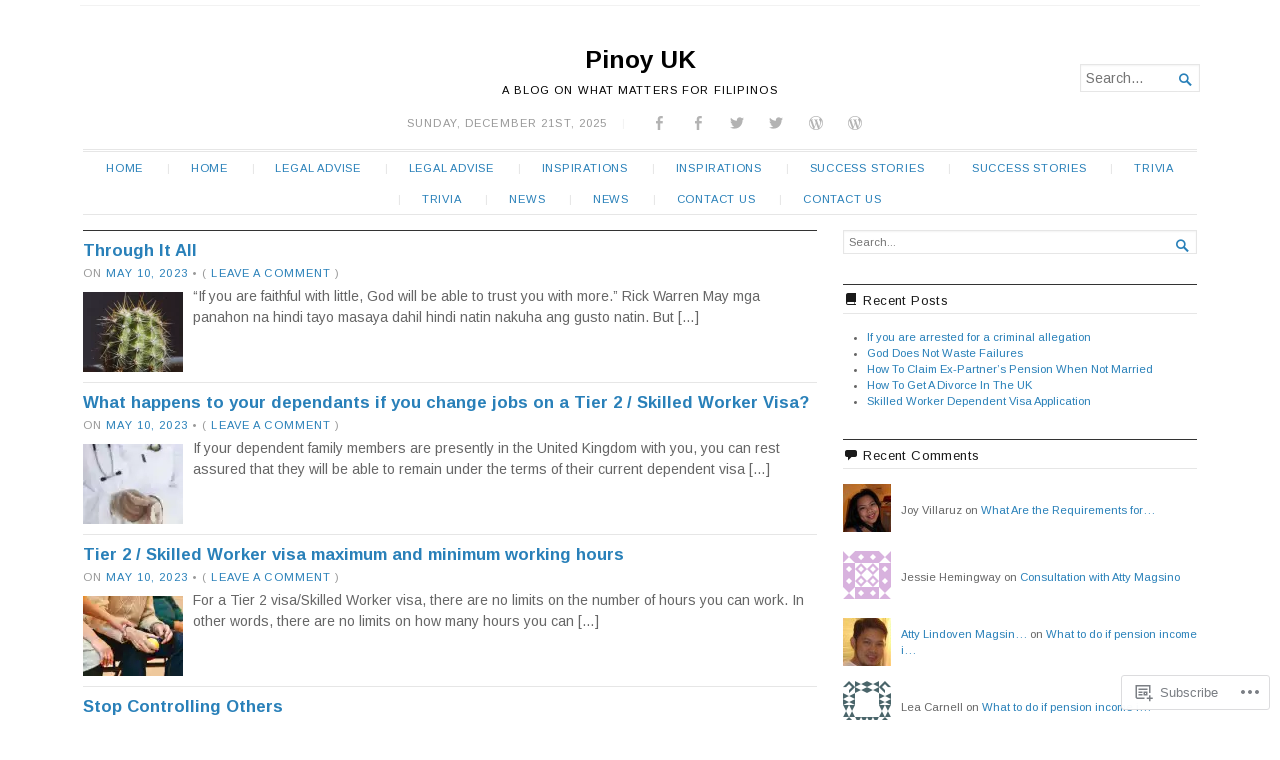

--- FILE ---
content_type: text/html; charset=UTF-8
request_url: https://donmagsino.com/page/10/
body_size: 24737
content:
<!DOCTYPE html>
<html lang="en">
<head>
	<meta charset="UTF-8" />
	<meta http-equiv="Content-Type" content="text/html; charset=UTF-8" />
	<meta name="viewport" content="width=device-width, initial-scale=1.0">

	<link rel="profile" href="https://gmpg.org/xfn/11" />
	<link rel="pingback" href="https://donmagsino.com/xmlrpc.php" />

	<!--[if lt IE 9]>
	<script src="https://s0.wp.com/wp-content/themes/premium/broadsheet/js/html5.js?m=1393348654i" type="text/javascript"></script>
	<![endif]-->

	<title>Pinoy UK &#8211; Page 10 &#8211; A blog on what matters for Filipinos</title>
<script type="text/javascript">
  WebFontConfig = {"google":{"families":["Arimo:r:latin,latin-ext","Arimo:r,i,b,bi:latin,latin-ext"]},"api_url":"https:\/\/fonts-api.wp.com\/css"};
  (function() {
    var wf = document.createElement('script');
    wf.src = '/wp-content/plugins/custom-fonts/js/webfont.js';
    wf.type = 'text/javascript';
    wf.async = 'true';
    var s = document.getElementsByTagName('script')[0];
    s.parentNode.insertBefore(wf, s);
	})();
</script><style id="jetpack-custom-fonts-css">.wf-active body{font-family:"Arimo",sans-serif}.wf-active body, .wf-active button, .wf-active input, .wf-active select, .wf-active textarea{font-family:"Arimo",sans-serif}.wf-active h1, .wf-active h2, .wf-active h3, .wf-active h4, .wf-active h5, .wf-active h6{font-family:"Arimo",sans-serif;font-weight:400;font-style:normal}.wf-active h1{font-style:normal;font-weight:400}.wf-active h2{font-style:normal;font-weight:400}.wf-active h3{font-style:normal;font-weight:400}.wf-active h4{font-style:normal;font-weight:400}.wf-active h5{font-style:normal;font-weight:400}.wf-active h6{font-style:normal;font-weight:400}</style>
<meta name='robots' content='max-image-preview:large' />

<!-- Async WordPress.com Remote Login -->
<script id="wpcom_remote_login_js">
var wpcom_remote_login_extra_auth = '';
function wpcom_remote_login_remove_dom_node_id( element_id ) {
	var dom_node = document.getElementById( element_id );
	if ( dom_node ) { dom_node.parentNode.removeChild( dom_node ); }
}
function wpcom_remote_login_remove_dom_node_classes( class_name ) {
	var dom_nodes = document.querySelectorAll( '.' + class_name );
	for ( var i = 0; i < dom_nodes.length; i++ ) {
		dom_nodes[ i ].parentNode.removeChild( dom_nodes[ i ] );
	}
}
function wpcom_remote_login_final_cleanup() {
	wpcom_remote_login_remove_dom_node_classes( "wpcom_remote_login_msg" );
	wpcom_remote_login_remove_dom_node_id( "wpcom_remote_login_key" );
	wpcom_remote_login_remove_dom_node_id( "wpcom_remote_login_validate" );
	wpcom_remote_login_remove_dom_node_id( "wpcom_remote_login_js" );
	wpcom_remote_login_remove_dom_node_id( "wpcom_request_access_iframe" );
	wpcom_remote_login_remove_dom_node_id( "wpcom_request_access_styles" );
}

// Watch for messages back from the remote login
window.addEventListener( "message", function( e ) {
	if ( e.origin === "https://r-login.wordpress.com" ) {
		var data = {};
		try {
			data = JSON.parse( e.data );
		} catch( e ) {
			wpcom_remote_login_final_cleanup();
			return;
		}

		if ( data.msg === 'LOGIN' ) {
			// Clean up the login check iframe
			wpcom_remote_login_remove_dom_node_id( "wpcom_remote_login_key" );

			var id_regex = new RegExp( /^[0-9]+$/ );
			var token_regex = new RegExp( /^.*|.*|.*$/ );
			if (
				token_regex.test( data.token )
				&& id_regex.test( data.wpcomid )
			) {
				// We have everything we need to ask for a login
				var script = document.createElement( "script" );
				script.setAttribute( "id", "wpcom_remote_login_validate" );
				script.src = '/remote-login.php?wpcom_remote_login=validate'
					+ '&wpcomid=' + data.wpcomid
					+ '&token=' + encodeURIComponent( data.token )
					+ '&host=' + window.location.protocol
					+ '//' + window.location.hostname
					+ '&postid=8979'
					+ '&is_singular=';
				document.body.appendChild( script );
			}

			return;
		}

		// Safari ITP, not logged in, so redirect
		if ( data.msg === 'LOGIN-REDIRECT' ) {
			window.location = 'https://wordpress.com/log-in?redirect_to=' + window.location.href;
			return;
		}

		// Safari ITP, storage access failed, remove the request
		if ( data.msg === 'LOGIN-REMOVE' ) {
			var css_zap = 'html { -webkit-transition: margin-top 1s; transition: margin-top 1s; } /* 9001 */ html { margin-top: 0 !important; } * html body { margin-top: 0 !important; } @media screen and ( max-width: 782px ) { html { margin-top: 0 !important; } * html body { margin-top: 0 !important; } }';
			var style_zap = document.createElement( 'style' );
			style_zap.type = 'text/css';
			style_zap.appendChild( document.createTextNode( css_zap ) );
			document.body.appendChild( style_zap );

			var e = document.getElementById( 'wpcom_request_access_iframe' );
			e.parentNode.removeChild( e );

			document.cookie = 'wordpress_com_login_access=denied; path=/; max-age=31536000';

			return;
		}

		// Safari ITP
		if ( data.msg === 'REQUEST_ACCESS' ) {
			console.log( 'request access: safari' );

			// Check ITP iframe enable/disable knob
			if ( wpcom_remote_login_extra_auth !== 'safari_itp_iframe' ) {
				return;
			}

			// If we are in a "private window" there is no ITP.
			var private_window = false;
			try {
				var opendb = window.openDatabase( null, null, null, null );
			} catch( e ) {
				private_window = true;
			}

			if ( private_window ) {
				console.log( 'private window' );
				return;
			}

			var iframe = document.createElement( 'iframe' );
			iframe.id = 'wpcom_request_access_iframe';
			iframe.setAttribute( 'scrolling', 'no' );
			iframe.setAttribute( 'sandbox', 'allow-storage-access-by-user-activation allow-scripts allow-same-origin allow-top-navigation-by-user-activation' );
			iframe.src = 'https://r-login.wordpress.com/remote-login.php?wpcom_remote_login=request_access&origin=' + encodeURIComponent( data.origin ) + '&wpcomid=' + encodeURIComponent( data.wpcomid );

			var css = 'html { -webkit-transition: margin-top 1s; transition: margin-top 1s; } /* 9001 */ html { margin-top: 46px !important; } * html body { margin-top: 46px !important; } @media screen and ( max-width: 660px ) { html { margin-top: 71px !important; } * html body { margin-top: 71px !important; } #wpcom_request_access_iframe { display: block; height: 71px !important; } } #wpcom_request_access_iframe { border: 0px; height: 46px; position: fixed; top: 0; left: 0; width: 100%; min-width: 100%; z-index: 99999; background: #23282d; } ';

			var style = document.createElement( 'style' );
			style.type = 'text/css';
			style.id = 'wpcom_request_access_styles';
			style.appendChild( document.createTextNode( css ) );
			document.body.appendChild( style );

			document.body.appendChild( iframe );
		}

		if ( data.msg === 'DONE' ) {
			wpcom_remote_login_final_cleanup();
		}
	}
}, false );

// Inject the remote login iframe after the page has had a chance to load
// more critical resources
window.addEventListener( "DOMContentLoaded", function( e ) {
	var iframe = document.createElement( "iframe" );
	iframe.style.display = "none";
	iframe.setAttribute( "scrolling", "no" );
	iframe.setAttribute( "id", "wpcom_remote_login_key" );
	iframe.src = "https://r-login.wordpress.com/remote-login.php"
		+ "?wpcom_remote_login=key"
		+ "&origin=aHR0cHM6Ly9kb25tYWdzaW5vLmNvbQ%3D%3D"
		+ "&wpcomid=71629960"
		+ "&time=" + Math.floor( Date.now() / 1000 );
	document.body.appendChild( iframe );
}, false );
</script>
<link rel='dns-prefetch' href='//s0.wp.com' />
<link rel="alternate" type="application/rss+xml" title="Pinoy UK &raquo; Feed" href="https://donmagsino.com/feed/" />
<link rel="alternate" type="application/rss+xml" title="Pinoy UK &raquo; Comments Feed" href="https://donmagsino.com/comments/feed/" />
	<script type="text/javascript">
		/* <![CDATA[ */
		function addLoadEvent(func) {
			var oldonload = window.onload;
			if (typeof window.onload != 'function') {
				window.onload = func;
			} else {
				window.onload = function () {
					oldonload();
					func();
				}
			}
		}
		/* ]]> */
	</script>
	<link crossorigin='anonymous' rel='stylesheet' id='all-css-0-1' href='/wp-content/mu-plugins/jetpack-plugin/moon/modules/infinite-scroll/infinity.css?m=1753284714i&cssminify=yes' type='text/css' media='all' />
<style id='wp-emoji-styles-inline-css'>

	img.wp-smiley, img.emoji {
		display: inline !important;
		border: none !important;
		box-shadow: none !important;
		height: 1em !important;
		width: 1em !important;
		margin: 0 0.07em !important;
		vertical-align: -0.1em !important;
		background: none !important;
		padding: 0 !important;
	}
/*# sourceURL=wp-emoji-styles-inline-css */
</style>
<link crossorigin='anonymous' rel='stylesheet' id='all-css-2-1' href='/wp-content/plugins/gutenberg-core/v22.2.0/build/styles/block-library/style.css?m=1764855221i&cssminify=yes' type='text/css' media='all' />
<style id='wp-block-library-inline-css'>
.has-text-align-justify {
	text-align:justify;
}
.has-text-align-justify{text-align:justify;}

/*# sourceURL=wp-block-library-inline-css */
</style><style id='wp-block-paragraph-inline-css'>
.is-small-text{font-size:.875em}.is-regular-text{font-size:1em}.is-large-text{font-size:2.25em}.is-larger-text{font-size:3em}.has-drop-cap:not(:focus):first-letter{float:left;font-size:8.4em;font-style:normal;font-weight:100;line-height:.68;margin:.05em .1em 0 0;text-transform:uppercase}body.rtl .has-drop-cap:not(:focus):first-letter{float:none;margin-left:.1em}p.has-drop-cap.has-background{overflow:hidden}:root :where(p.has-background){padding:1.25em 2.375em}:where(p.has-text-color:not(.has-link-color)) a{color:inherit}p.has-text-align-left[style*="writing-mode:vertical-lr"],p.has-text-align-right[style*="writing-mode:vertical-rl"]{rotate:180deg}
/*# sourceURL=/wp-content/plugins/gutenberg-core/v22.2.0/build/styles/block-library/paragraph/style.css */
</style>
<style id='wp-block-quote-inline-css'>
.wp-block-quote{box-sizing:border-box;overflow-wrap:break-word}.wp-block-quote.is-large:where(:not(.is-style-plain)),.wp-block-quote.is-style-large:where(:not(.is-style-plain)){margin-bottom:1em;padding:0 1em}.wp-block-quote.is-large:where(:not(.is-style-plain)) p,.wp-block-quote.is-style-large:where(:not(.is-style-plain)) p{font-size:1.5em;font-style:italic;line-height:1.6}.wp-block-quote.is-large:where(:not(.is-style-plain)) cite,.wp-block-quote.is-large:where(:not(.is-style-plain)) footer,.wp-block-quote.is-style-large:where(:not(.is-style-plain)) cite,.wp-block-quote.is-style-large:where(:not(.is-style-plain)) footer{font-size:1.125em;text-align:right}.wp-block-quote>cite{display:block}
/*# sourceURL=/wp-content/plugins/gutenberg-core/v22.2.0/build/styles/block-library/quote/style.css */
</style>
<style id='global-styles-inline-css'>
:root{--wp--preset--aspect-ratio--square: 1;--wp--preset--aspect-ratio--4-3: 4/3;--wp--preset--aspect-ratio--3-4: 3/4;--wp--preset--aspect-ratio--3-2: 3/2;--wp--preset--aspect-ratio--2-3: 2/3;--wp--preset--aspect-ratio--16-9: 16/9;--wp--preset--aspect-ratio--9-16: 9/16;--wp--preset--color--black: #000000;--wp--preset--color--cyan-bluish-gray: #abb8c3;--wp--preset--color--white: #ffffff;--wp--preset--color--pale-pink: #f78da7;--wp--preset--color--vivid-red: #cf2e2e;--wp--preset--color--luminous-vivid-orange: #ff6900;--wp--preset--color--luminous-vivid-amber: #fcb900;--wp--preset--color--light-green-cyan: #7bdcb5;--wp--preset--color--vivid-green-cyan: #00d084;--wp--preset--color--pale-cyan-blue: #8ed1fc;--wp--preset--color--vivid-cyan-blue: #0693e3;--wp--preset--color--vivid-purple: #9b51e0;--wp--preset--gradient--vivid-cyan-blue-to-vivid-purple: linear-gradient(135deg,rgb(6,147,227) 0%,rgb(155,81,224) 100%);--wp--preset--gradient--light-green-cyan-to-vivid-green-cyan: linear-gradient(135deg,rgb(122,220,180) 0%,rgb(0,208,130) 100%);--wp--preset--gradient--luminous-vivid-amber-to-luminous-vivid-orange: linear-gradient(135deg,rgb(252,185,0) 0%,rgb(255,105,0) 100%);--wp--preset--gradient--luminous-vivid-orange-to-vivid-red: linear-gradient(135deg,rgb(255,105,0) 0%,rgb(207,46,46) 100%);--wp--preset--gradient--very-light-gray-to-cyan-bluish-gray: linear-gradient(135deg,rgb(238,238,238) 0%,rgb(169,184,195) 100%);--wp--preset--gradient--cool-to-warm-spectrum: linear-gradient(135deg,rgb(74,234,220) 0%,rgb(151,120,209) 20%,rgb(207,42,186) 40%,rgb(238,44,130) 60%,rgb(251,105,98) 80%,rgb(254,248,76) 100%);--wp--preset--gradient--blush-light-purple: linear-gradient(135deg,rgb(255,206,236) 0%,rgb(152,150,240) 100%);--wp--preset--gradient--blush-bordeaux: linear-gradient(135deg,rgb(254,205,165) 0%,rgb(254,45,45) 50%,rgb(107,0,62) 100%);--wp--preset--gradient--luminous-dusk: linear-gradient(135deg,rgb(255,203,112) 0%,rgb(199,81,192) 50%,rgb(65,88,208) 100%);--wp--preset--gradient--pale-ocean: linear-gradient(135deg,rgb(255,245,203) 0%,rgb(182,227,212) 50%,rgb(51,167,181) 100%);--wp--preset--gradient--electric-grass: linear-gradient(135deg,rgb(202,248,128) 0%,rgb(113,206,126) 100%);--wp--preset--gradient--midnight: linear-gradient(135deg,rgb(2,3,129) 0%,rgb(40,116,252) 100%);--wp--preset--font-size--small: 12.25px;--wp--preset--font-size--medium: 16.33px;--wp--preset--font-size--large: 24.5px;--wp--preset--font-size--x-large: 42px;--wp--preset--font-size--normal: 14.29px;--wp--preset--font-size--huge: 32.66px;--wp--preset--font-family--albert-sans: 'Albert Sans', sans-serif;--wp--preset--font-family--alegreya: Alegreya, serif;--wp--preset--font-family--arvo: Arvo, serif;--wp--preset--font-family--bodoni-moda: 'Bodoni Moda', serif;--wp--preset--font-family--bricolage-grotesque: 'Bricolage Grotesque', sans-serif;--wp--preset--font-family--cabin: Cabin, sans-serif;--wp--preset--font-family--chivo: Chivo, sans-serif;--wp--preset--font-family--commissioner: Commissioner, sans-serif;--wp--preset--font-family--cormorant: Cormorant, serif;--wp--preset--font-family--courier-prime: 'Courier Prime', monospace;--wp--preset--font-family--crimson-pro: 'Crimson Pro', serif;--wp--preset--font-family--dm-mono: 'DM Mono', monospace;--wp--preset--font-family--dm-sans: 'DM Sans', sans-serif;--wp--preset--font-family--dm-serif-display: 'DM Serif Display', serif;--wp--preset--font-family--domine: Domine, serif;--wp--preset--font-family--eb-garamond: 'EB Garamond', serif;--wp--preset--font-family--epilogue: Epilogue, sans-serif;--wp--preset--font-family--fahkwang: Fahkwang, sans-serif;--wp--preset--font-family--figtree: Figtree, sans-serif;--wp--preset--font-family--fira-sans: 'Fira Sans', sans-serif;--wp--preset--font-family--fjalla-one: 'Fjalla One', sans-serif;--wp--preset--font-family--fraunces: Fraunces, serif;--wp--preset--font-family--gabarito: Gabarito, system-ui;--wp--preset--font-family--ibm-plex-mono: 'IBM Plex Mono', monospace;--wp--preset--font-family--ibm-plex-sans: 'IBM Plex Sans', sans-serif;--wp--preset--font-family--ibarra-real-nova: 'Ibarra Real Nova', serif;--wp--preset--font-family--instrument-serif: 'Instrument Serif', serif;--wp--preset--font-family--inter: Inter, sans-serif;--wp--preset--font-family--josefin-sans: 'Josefin Sans', sans-serif;--wp--preset--font-family--jost: Jost, sans-serif;--wp--preset--font-family--libre-baskerville: 'Libre Baskerville', serif;--wp--preset--font-family--libre-franklin: 'Libre Franklin', sans-serif;--wp--preset--font-family--literata: Literata, serif;--wp--preset--font-family--lora: Lora, serif;--wp--preset--font-family--merriweather: Merriweather, serif;--wp--preset--font-family--montserrat: Montserrat, sans-serif;--wp--preset--font-family--newsreader: Newsreader, serif;--wp--preset--font-family--noto-sans-mono: 'Noto Sans Mono', sans-serif;--wp--preset--font-family--nunito: Nunito, sans-serif;--wp--preset--font-family--open-sans: 'Open Sans', sans-serif;--wp--preset--font-family--overpass: Overpass, sans-serif;--wp--preset--font-family--pt-serif: 'PT Serif', serif;--wp--preset--font-family--petrona: Petrona, serif;--wp--preset--font-family--piazzolla: Piazzolla, serif;--wp--preset--font-family--playfair-display: 'Playfair Display', serif;--wp--preset--font-family--plus-jakarta-sans: 'Plus Jakarta Sans', sans-serif;--wp--preset--font-family--poppins: Poppins, sans-serif;--wp--preset--font-family--raleway: Raleway, sans-serif;--wp--preset--font-family--roboto: Roboto, sans-serif;--wp--preset--font-family--roboto-slab: 'Roboto Slab', serif;--wp--preset--font-family--rubik: Rubik, sans-serif;--wp--preset--font-family--rufina: Rufina, serif;--wp--preset--font-family--sora: Sora, sans-serif;--wp--preset--font-family--source-sans-3: 'Source Sans 3', sans-serif;--wp--preset--font-family--source-serif-4: 'Source Serif 4', serif;--wp--preset--font-family--space-mono: 'Space Mono', monospace;--wp--preset--font-family--syne: Syne, sans-serif;--wp--preset--font-family--texturina: Texturina, serif;--wp--preset--font-family--urbanist: Urbanist, sans-serif;--wp--preset--font-family--work-sans: 'Work Sans', sans-serif;--wp--preset--spacing--20: 0.44rem;--wp--preset--spacing--30: 0.67rem;--wp--preset--spacing--40: 1rem;--wp--preset--spacing--50: 1.5rem;--wp--preset--spacing--60: 2.25rem;--wp--preset--spacing--70: 3.38rem;--wp--preset--spacing--80: 5.06rem;--wp--preset--shadow--natural: 6px 6px 9px rgba(0, 0, 0, 0.2);--wp--preset--shadow--deep: 12px 12px 50px rgba(0, 0, 0, 0.4);--wp--preset--shadow--sharp: 6px 6px 0px rgba(0, 0, 0, 0.2);--wp--preset--shadow--outlined: 6px 6px 0px -3px rgb(255, 255, 255), 6px 6px rgb(0, 0, 0);--wp--preset--shadow--crisp: 6px 6px 0px rgb(0, 0, 0);}:where(.is-layout-flex){gap: 0.5em;}:where(.is-layout-grid){gap: 0.5em;}body .is-layout-flex{display: flex;}.is-layout-flex{flex-wrap: wrap;align-items: center;}.is-layout-flex > :is(*, div){margin: 0;}body .is-layout-grid{display: grid;}.is-layout-grid > :is(*, div){margin: 0;}:where(.wp-block-columns.is-layout-flex){gap: 2em;}:where(.wp-block-columns.is-layout-grid){gap: 2em;}:where(.wp-block-post-template.is-layout-flex){gap: 1.25em;}:where(.wp-block-post-template.is-layout-grid){gap: 1.25em;}.has-black-color{color: var(--wp--preset--color--black) !important;}.has-cyan-bluish-gray-color{color: var(--wp--preset--color--cyan-bluish-gray) !important;}.has-white-color{color: var(--wp--preset--color--white) !important;}.has-pale-pink-color{color: var(--wp--preset--color--pale-pink) !important;}.has-vivid-red-color{color: var(--wp--preset--color--vivid-red) !important;}.has-luminous-vivid-orange-color{color: var(--wp--preset--color--luminous-vivid-orange) !important;}.has-luminous-vivid-amber-color{color: var(--wp--preset--color--luminous-vivid-amber) !important;}.has-light-green-cyan-color{color: var(--wp--preset--color--light-green-cyan) !important;}.has-vivid-green-cyan-color{color: var(--wp--preset--color--vivid-green-cyan) !important;}.has-pale-cyan-blue-color{color: var(--wp--preset--color--pale-cyan-blue) !important;}.has-vivid-cyan-blue-color{color: var(--wp--preset--color--vivid-cyan-blue) !important;}.has-vivid-purple-color{color: var(--wp--preset--color--vivid-purple) !important;}.has-black-background-color{background-color: var(--wp--preset--color--black) !important;}.has-cyan-bluish-gray-background-color{background-color: var(--wp--preset--color--cyan-bluish-gray) !important;}.has-white-background-color{background-color: var(--wp--preset--color--white) !important;}.has-pale-pink-background-color{background-color: var(--wp--preset--color--pale-pink) !important;}.has-vivid-red-background-color{background-color: var(--wp--preset--color--vivid-red) !important;}.has-luminous-vivid-orange-background-color{background-color: var(--wp--preset--color--luminous-vivid-orange) !important;}.has-luminous-vivid-amber-background-color{background-color: var(--wp--preset--color--luminous-vivid-amber) !important;}.has-light-green-cyan-background-color{background-color: var(--wp--preset--color--light-green-cyan) !important;}.has-vivid-green-cyan-background-color{background-color: var(--wp--preset--color--vivid-green-cyan) !important;}.has-pale-cyan-blue-background-color{background-color: var(--wp--preset--color--pale-cyan-blue) !important;}.has-vivid-cyan-blue-background-color{background-color: var(--wp--preset--color--vivid-cyan-blue) !important;}.has-vivid-purple-background-color{background-color: var(--wp--preset--color--vivid-purple) !important;}.has-black-border-color{border-color: var(--wp--preset--color--black) !important;}.has-cyan-bluish-gray-border-color{border-color: var(--wp--preset--color--cyan-bluish-gray) !important;}.has-white-border-color{border-color: var(--wp--preset--color--white) !important;}.has-pale-pink-border-color{border-color: var(--wp--preset--color--pale-pink) !important;}.has-vivid-red-border-color{border-color: var(--wp--preset--color--vivid-red) !important;}.has-luminous-vivid-orange-border-color{border-color: var(--wp--preset--color--luminous-vivid-orange) !important;}.has-luminous-vivid-amber-border-color{border-color: var(--wp--preset--color--luminous-vivid-amber) !important;}.has-light-green-cyan-border-color{border-color: var(--wp--preset--color--light-green-cyan) !important;}.has-vivid-green-cyan-border-color{border-color: var(--wp--preset--color--vivid-green-cyan) !important;}.has-pale-cyan-blue-border-color{border-color: var(--wp--preset--color--pale-cyan-blue) !important;}.has-vivid-cyan-blue-border-color{border-color: var(--wp--preset--color--vivid-cyan-blue) !important;}.has-vivid-purple-border-color{border-color: var(--wp--preset--color--vivid-purple) !important;}.has-vivid-cyan-blue-to-vivid-purple-gradient-background{background: var(--wp--preset--gradient--vivid-cyan-blue-to-vivid-purple) !important;}.has-light-green-cyan-to-vivid-green-cyan-gradient-background{background: var(--wp--preset--gradient--light-green-cyan-to-vivid-green-cyan) !important;}.has-luminous-vivid-amber-to-luminous-vivid-orange-gradient-background{background: var(--wp--preset--gradient--luminous-vivid-amber-to-luminous-vivid-orange) !important;}.has-luminous-vivid-orange-to-vivid-red-gradient-background{background: var(--wp--preset--gradient--luminous-vivid-orange-to-vivid-red) !important;}.has-very-light-gray-to-cyan-bluish-gray-gradient-background{background: var(--wp--preset--gradient--very-light-gray-to-cyan-bluish-gray) !important;}.has-cool-to-warm-spectrum-gradient-background{background: var(--wp--preset--gradient--cool-to-warm-spectrum) !important;}.has-blush-light-purple-gradient-background{background: var(--wp--preset--gradient--blush-light-purple) !important;}.has-blush-bordeaux-gradient-background{background: var(--wp--preset--gradient--blush-bordeaux) !important;}.has-luminous-dusk-gradient-background{background: var(--wp--preset--gradient--luminous-dusk) !important;}.has-pale-ocean-gradient-background{background: var(--wp--preset--gradient--pale-ocean) !important;}.has-electric-grass-gradient-background{background: var(--wp--preset--gradient--electric-grass) !important;}.has-midnight-gradient-background{background: var(--wp--preset--gradient--midnight) !important;}.has-small-font-size{font-size: var(--wp--preset--font-size--small) !important;}.has-medium-font-size{font-size: var(--wp--preset--font-size--medium) !important;}.has-large-font-size{font-size: var(--wp--preset--font-size--large) !important;}.has-x-large-font-size{font-size: var(--wp--preset--font-size--x-large) !important;}.has-albert-sans-font-family{font-family: var(--wp--preset--font-family--albert-sans) !important;}.has-alegreya-font-family{font-family: var(--wp--preset--font-family--alegreya) !important;}.has-arvo-font-family{font-family: var(--wp--preset--font-family--arvo) !important;}.has-bodoni-moda-font-family{font-family: var(--wp--preset--font-family--bodoni-moda) !important;}.has-bricolage-grotesque-font-family{font-family: var(--wp--preset--font-family--bricolage-grotesque) !important;}.has-cabin-font-family{font-family: var(--wp--preset--font-family--cabin) !important;}.has-chivo-font-family{font-family: var(--wp--preset--font-family--chivo) !important;}.has-commissioner-font-family{font-family: var(--wp--preset--font-family--commissioner) !important;}.has-cormorant-font-family{font-family: var(--wp--preset--font-family--cormorant) !important;}.has-courier-prime-font-family{font-family: var(--wp--preset--font-family--courier-prime) !important;}.has-crimson-pro-font-family{font-family: var(--wp--preset--font-family--crimson-pro) !important;}.has-dm-mono-font-family{font-family: var(--wp--preset--font-family--dm-mono) !important;}.has-dm-sans-font-family{font-family: var(--wp--preset--font-family--dm-sans) !important;}.has-dm-serif-display-font-family{font-family: var(--wp--preset--font-family--dm-serif-display) !important;}.has-domine-font-family{font-family: var(--wp--preset--font-family--domine) !important;}.has-eb-garamond-font-family{font-family: var(--wp--preset--font-family--eb-garamond) !important;}.has-epilogue-font-family{font-family: var(--wp--preset--font-family--epilogue) !important;}.has-fahkwang-font-family{font-family: var(--wp--preset--font-family--fahkwang) !important;}.has-figtree-font-family{font-family: var(--wp--preset--font-family--figtree) !important;}.has-fira-sans-font-family{font-family: var(--wp--preset--font-family--fira-sans) !important;}.has-fjalla-one-font-family{font-family: var(--wp--preset--font-family--fjalla-one) !important;}.has-fraunces-font-family{font-family: var(--wp--preset--font-family--fraunces) !important;}.has-gabarito-font-family{font-family: var(--wp--preset--font-family--gabarito) !important;}.has-ibm-plex-mono-font-family{font-family: var(--wp--preset--font-family--ibm-plex-mono) !important;}.has-ibm-plex-sans-font-family{font-family: var(--wp--preset--font-family--ibm-plex-sans) !important;}.has-ibarra-real-nova-font-family{font-family: var(--wp--preset--font-family--ibarra-real-nova) !important;}.has-instrument-serif-font-family{font-family: var(--wp--preset--font-family--instrument-serif) !important;}.has-inter-font-family{font-family: var(--wp--preset--font-family--inter) !important;}.has-josefin-sans-font-family{font-family: var(--wp--preset--font-family--josefin-sans) !important;}.has-jost-font-family{font-family: var(--wp--preset--font-family--jost) !important;}.has-libre-baskerville-font-family{font-family: var(--wp--preset--font-family--libre-baskerville) !important;}.has-libre-franklin-font-family{font-family: var(--wp--preset--font-family--libre-franklin) !important;}.has-literata-font-family{font-family: var(--wp--preset--font-family--literata) !important;}.has-lora-font-family{font-family: var(--wp--preset--font-family--lora) !important;}.has-merriweather-font-family{font-family: var(--wp--preset--font-family--merriweather) !important;}.has-montserrat-font-family{font-family: var(--wp--preset--font-family--montserrat) !important;}.has-newsreader-font-family{font-family: var(--wp--preset--font-family--newsreader) !important;}.has-noto-sans-mono-font-family{font-family: var(--wp--preset--font-family--noto-sans-mono) !important;}.has-nunito-font-family{font-family: var(--wp--preset--font-family--nunito) !important;}.has-open-sans-font-family{font-family: var(--wp--preset--font-family--open-sans) !important;}.has-overpass-font-family{font-family: var(--wp--preset--font-family--overpass) !important;}.has-pt-serif-font-family{font-family: var(--wp--preset--font-family--pt-serif) !important;}.has-petrona-font-family{font-family: var(--wp--preset--font-family--petrona) !important;}.has-piazzolla-font-family{font-family: var(--wp--preset--font-family--piazzolla) !important;}.has-playfair-display-font-family{font-family: var(--wp--preset--font-family--playfair-display) !important;}.has-plus-jakarta-sans-font-family{font-family: var(--wp--preset--font-family--plus-jakarta-sans) !important;}.has-poppins-font-family{font-family: var(--wp--preset--font-family--poppins) !important;}.has-raleway-font-family{font-family: var(--wp--preset--font-family--raleway) !important;}.has-roboto-font-family{font-family: var(--wp--preset--font-family--roboto) !important;}.has-roboto-slab-font-family{font-family: var(--wp--preset--font-family--roboto-slab) !important;}.has-rubik-font-family{font-family: var(--wp--preset--font-family--rubik) !important;}.has-rufina-font-family{font-family: var(--wp--preset--font-family--rufina) !important;}.has-sora-font-family{font-family: var(--wp--preset--font-family--sora) !important;}.has-source-sans-3-font-family{font-family: var(--wp--preset--font-family--source-sans-3) !important;}.has-source-serif-4-font-family{font-family: var(--wp--preset--font-family--source-serif-4) !important;}.has-space-mono-font-family{font-family: var(--wp--preset--font-family--space-mono) !important;}.has-syne-font-family{font-family: var(--wp--preset--font-family--syne) !important;}.has-texturina-font-family{font-family: var(--wp--preset--font-family--texturina) !important;}.has-urbanist-font-family{font-family: var(--wp--preset--font-family--urbanist) !important;}.has-work-sans-font-family{font-family: var(--wp--preset--font-family--work-sans) !important;}
/*# sourceURL=global-styles-inline-css */
</style>

<style id='classic-theme-styles-inline-css'>
/*! This file is auto-generated */
.wp-block-button__link{color:#fff;background-color:#32373c;border-radius:9999px;box-shadow:none;text-decoration:none;padding:calc(.667em + 2px) calc(1.333em + 2px);font-size:1.125em}.wp-block-file__button{background:#32373c;color:#fff;text-decoration:none}
/*# sourceURL=/wp-includes/css/classic-themes.min.css */
</style>
<link crossorigin='anonymous' rel='stylesheet' id='all-css-4-1' href='/_static/??-eJyVUNtqwzAM/[base64]/+aPfrN9X22HTD4cz6Iu/EA==&cssminify=yes' type='text/css' media='all' />
<style id='broadsheet-style-inline-css'>
.tax-categories, a.post-lead-category, .footer-top-categories, .postmetadata .text-by, .postmetadata .author { clip: rect(1px, 1px, 1px, 1px); height: 1px; position: absolute; overflow: hidden; width: 1px; }
/*# sourceURL=broadsheet-style-inline-css */
</style>
<style id='jetpack-global-styles-frontend-style-inline-css'>
:root { --font-headings: unset; --font-base: unset; --font-headings-default: -apple-system,BlinkMacSystemFont,"Segoe UI",Roboto,Oxygen-Sans,Ubuntu,Cantarell,"Helvetica Neue",sans-serif; --font-base-default: -apple-system,BlinkMacSystemFont,"Segoe UI",Roboto,Oxygen-Sans,Ubuntu,Cantarell,"Helvetica Neue",sans-serif;}
/*# sourceURL=jetpack-global-styles-frontend-style-inline-css */
</style>
<link crossorigin='anonymous' rel='stylesheet' id='all-css-6-1' href='/wp-content/themes/h4/global.css?m=1420737423i&cssminify=yes' type='text/css' media='all' />
<script type="text/javascript" id="broadsheet-script-main-js-extra">
/* <![CDATA[ */
var js_i18n = {"next":"next","prev":"previous","menu":"Menu"};
//# sourceURL=broadsheet-script-main-js-extra
/* ]]> */
</script>
<script type="text/javascript" id="wpcom-actionbar-placeholder-js-extra">
/* <![CDATA[ */
var actionbardata = {"siteID":"71629960","postID":"0","siteURL":"https://donmagsino.com","xhrURL":"https://donmagsino.com/wp-admin/admin-ajax.php","nonce":"8fe6526784","isLoggedIn":"","statusMessage":"","subsEmailDefault":"instantly","proxyScriptUrl":"https://s0.wp.com/wp-content/js/wpcom-proxy-request.js?m=1513050504i&amp;ver=20211021","i18n":{"followedText":"New posts from this site will now appear in your \u003Ca href=\"https://wordpress.com/reader\"\u003EReader\u003C/a\u003E","foldBar":"Collapse this bar","unfoldBar":"Expand this bar","shortLinkCopied":"Shortlink copied to clipboard."}};
//# sourceURL=wpcom-actionbar-placeholder-js-extra
/* ]]> */
</script>
<script type="text/javascript" id="jetpack-mu-wpcom-settings-js-before">
/* <![CDATA[ */
var JETPACK_MU_WPCOM_SETTINGS = {"assetsUrl":"https://s0.wp.com/wp-content/mu-plugins/jetpack-mu-wpcom-plugin/moon/jetpack_vendor/automattic/jetpack-mu-wpcom/src/build/"};
//# sourceURL=jetpack-mu-wpcom-settings-js-before
/* ]]> */
</script>
<script crossorigin='anonymous' type='text/javascript'  src='/_static/??-eJyFjsEOgjAQRH+IsohR4GD4lgIbacO2ZbsN9u9Fook3TnN48zIDW1Cjd4JOwEbgRVRg/8qljQXszLhxSRPGD7RrQs7fKMm405Ii82Qt+F/+rcmMtCuBkUwiGNjrKc6Ixw/Sh9DT49LU1e1a3dvOvgHYxj8a'></script>
<script type="text/javascript" id="rlt-proxy-js-after">
/* <![CDATA[ */
	rltInitialize( {"token":null,"iframeOrigins":["https:\/\/widgets.wp.com"]} );
//# sourceURL=rlt-proxy-js-after
/* ]]> */
</script>
<link rel="EditURI" type="application/rsd+xml" title="RSD" href="https://donmagsino.wordpress.com/xmlrpc.php?rsd" />
<meta name="generator" content="WordPress.com" />
<link rel='shortlink' href='https://wp.me/4QydW' />

<!-- Jetpack Open Graph Tags -->
<meta property="og:type" content="website" />
<meta property="og:title" content="Pinoy UK" />
<meta property="og:description" content="A blog on what matters for Filipinos" />
<meta property="og:url" content="https://donmagsino.com/" />
<meta property="og:site_name" content="Pinoy UK" />
<meta property="og:image" content="https://s0.wp.com/i/blank.jpg?m=1383295312i" />
<meta property="og:image:width" content="200" />
<meta property="og:image:height" content="200" />
<meta property="og:image:alt" content="" />
<meta property="og:locale" content="en_US" />

<!-- End Jetpack Open Graph Tags -->
<link rel="shortcut icon" type="image/x-icon" href="https://s0.wp.com/i/favicon.ico?m=1713425267i" sizes="16x16 24x24 32x32 48x48" />
<link rel="icon" type="image/x-icon" href="https://s0.wp.com/i/favicon.ico?m=1713425267i" sizes="16x16 24x24 32x32 48x48" />
<link rel="apple-touch-icon" href="https://s0.wp.com/i/webclip.png?m=1713868326i" />
<link rel='openid.server' href='https://donmagsino.com/?openidserver=1' />
<link rel='openid.delegate' href='https://donmagsino.com/' />
<link rel="search" type="application/opensearchdescription+xml" href="https://donmagsino.com/osd.xml" title="Pinoy UK" />
<link rel="search" type="application/opensearchdescription+xml" href="https://s1.wp.com/opensearch.xml" title="WordPress.com" />
<style type="text/css">.recentcomments a{display:inline !important;padding:0 !important;margin:0 !important;}</style>		<style type="text/css">
			.recentcomments a {
				display: inline !important;
				padding: 0 !important;
				margin: 0 !important;
			}

			table.recentcommentsavatartop img.avatar, table.recentcommentsavatarend img.avatar {
				border: 0px;
				margin: 0;
			}

			table.recentcommentsavatartop a, table.recentcommentsavatarend a {
				border: 0px !important;
				background-color: transparent !important;
			}

			td.recentcommentsavatarend, td.recentcommentsavatartop {
				padding: 0px 0px 1px 0px;
				margin: 0px;
			}

			td.recentcommentstextend {
				border: none !important;
				padding: 0px 0px 2px 10px;
			}

			.rtl td.recentcommentstextend {
				padding: 0px 10px 2px 0px;
			}

			td.recentcommentstexttop {
				border: none;
				padding: 0px 0px 0px 10px;
			}

			.rtl td.recentcommentstexttop {
				padding: 0px 10px 0px 0px;
			}
		</style>
		<meta name="description" content="A blog on what matters for Filipinos" />
<style>
	.masthead .branding h1.logo a,
	.masthead .branding h1.logo a:hover,
	.masthead .branding h2.description {
		color:#000;
	}
</style>
<link crossorigin='anonymous' rel='stylesheet' id='all-css-0-3' href='/_static/??-eJydjdEKwjAMRX/IGqaT+SJ+inRZGN3SpDQtw78Xwe1Rxh7P4XIuLMmhSiEpEKtLXMcgBhOV5HH+MURVgVcQhJ4VZwNbQqJ8RrMT7C9EHSqTAfqs1Yi30SqOBktgGtzomSm//9H34BkfTXe7Xu5t17TTB3k+YIU=&cssminify=yes' type='text/css' media='all' />
</head>

<body class="home blog paged wp-embed-responsive paged-10 wp-theme-premiumbroadsheet customizer-styles-applied themes-sidebar1-active themes-sidebar2-inactive themes-sidebar3-inactive themes-category-summaries-inactive themes-no-featured-posts themes-no-primary-content jetpack-reblog-enabled categories-hidden author-hidden">

<div class="container hfeed">

	<header class="masthead" role="banner">

		
		<div class="branding">

<a href="https://donmagsino.com/" class="site-logo-link" rel="home" itemprop="url"></a>
			<h1 class="logo">
				<a href="https://donmagsino.com/" title="Home">
					Pinoy UK				</a>
			</h1>

			<h2 class="description">
				A blog on what matters for Filipinos			</h2>

			<div class="postmetadata">
<span class="header-date">Sunday, December 21st, 2025</span><span class="sep">|</span><div class="social_links menu-social-links"><ul id="menu-social-menu" class=""><li id="menu-item-6815" class="menu-item menu-item-type-custom menu-item-object-custom menu-item-6815"><a href="https://www.facebook.com/donmagsino.official"><span class="screen-reader">My Facebook Profile</span></a></li>
<li id="menu-item-9751" class="menu-item menu-item-type-custom menu-item-object-custom menu-item-9751"><a href="https://www.facebook.com/donmagsino.official"><span class="screen-reader">My Facebook Profile</span></a></li>
<li id="menu-item-6817" class="menu-item menu-item-type-custom menu-item-object-custom menu-item-6817"><a href="https://twitter.com/don_magsino?lang=en-gb"><span class="screen-reader">My Twitter</span></a></li>
<li id="menu-item-9752" class="menu-item menu-item-type-custom menu-item-object-custom menu-item-9752"><a href="https://twitter.com/don_magsino?lang=en-gb"><span class="screen-reader">My Twitter</span></a></li>
<li id="menu-item-6819" class="menu-item menu-item-type-custom menu-item-object-custom menu-item-6819"><a href="https://wordpress.com/stats/day/donmagsino.com"><span class="screen-reader">My WordPress</span></a></li>
<li id="menu-item-9753" class="menu-item menu-item-type-custom menu-item-object-custom menu-item-9753"><a href="https://wordpress.com/stats/day/donmagsino.com"><span class="screen-reader">My WordPress</span></a></li>
</ul></div>			</div>

		</div>

		<form method="get" class="searchform" action="https://donmagsino.com/" role="search">
	<label>
		<span class="screen-reader">Search for...</span>
		<input type="search" value="" name="s" class="searchfield text" placeholder="Search..." />
	</label>
	<button class="searchsubmit">&#62464;</button>
</form>

	</header>

	
	<nav class="menu-primary" role="navigation">
		<div class="menu">
			<h3 class="menu-toggle">Menu</h3>
<div class="menu-headers-container"><ul id="nav" class="menu-wrap clearfix"><li id="menu-item-6697" class="menu-item menu-item-type-taxonomy menu-item-object-category menu-item-6697"><a href="https://donmagsino.com/category/home/">Home</a></li>
<li id="menu-item-9745" class="menu-item menu-item-type-taxonomy menu-item-object-category menu-item-9745"><a href="https://donmagsino.com/category/home/">Home</a></li>
<li id="menu-item-6695" class="menu-item menu-item-type-taxonomy menu-item-object-category menu-item-6695"><a href="https://donmagsino.com/category/legal-advise/">Legal Advise</a></li>
<li id="menu-item-9743" class="menu-item menu-item-type-taxonomy menu-item-object-category menu-item-9743"><a href="https://donmagsino.com/category/legal-advise/">Legal Advise</a></li>
<li id="menu-item-6696" class="menu-item menu-item-type-taxonomy menu-item-object-category menu-item-6696"><a href="https://donmagsino.com/category/inspirations/">Inspirations</a></li>
<li id="menu-item-9744" class="menu-item menu-item-type-taxonomy menu-item-object-category menu-item-9744"><a href="https://donmagsino.com/category/inspirations/">Inspirations</a></li>
<li id="menu-item-6726" class="menu-item menu-item-type-taxonomy menu-item-object-category menu-item-6726"><a href="https://donmagsino.com/category/success-stories/">Success Stories</a></li>
<li id="menu-item-9748" class="menu-item menu-item-type-taxonomy menu-item-object-category menu-item-9748"><a href="https://donmagsino.com/category/success-stories/">Success Stories</a></li>
<li id="menu-item-6706" class="menu-item menu-item-type-taxonomy menu-item-object-category menu-item-6706"><a href="https://donmagsino.com/category/trivia/">Trivia</a></li>
<li id="menu-item-9746" class="menu-item menu-item-type-taxonomy menu-item-object-category menu-item-9746"><a href="https://donmagsino.com/category/trivia/">Trivia</a></li>
<li id="menu-item-6707" class="menu-item menu-item-type-taxonomy menu-item-object-category menu-item-6707"><a href="https://donmagsino.com/category/news/">News</a></li>
<li id="menu-item-9747" class="menu-item menu-item-type-taxonomy menu-item-object-category menu-item-9747"><a href="https://donmagsino.com/category/news/">News</a></li>
<li id="menu-item-6762" class="menu-item menu-item-type-post_type menu-item-object-page menu-item-6762"><a href="https://donmagsino.com/contact-us/">Contact Us</a></li>
<li id="menu-item-9750" class="menu-item menu-item-type-post_type menu-item-object-page menu-item-9750"><a href="https://donmagsino.com/contact-us/">Contact Us</a></li>
</ul></div>		</div>
	</nav>

	<div class="main">
	<div class="main-post-list">
		<div id="main-content">
<article id="post-8979" class="post-archive post-8979 post type-post status-publish format-standard has-post-thumbnail hentry category-home category-inspirations">
	<h2 class="posttitle">
		<a href="https://donmagsino.com/2023/05/10/through-it-all/" rel="bookmark">
			Through It All		</a>
	</h2>
	<div class="postmetadata">
<span class="text-by">By</span> <span class="author vcard"><a class="url fn n" href="https://donmagsino.com/author/donmagsino/" title="View all posts by Lindoven Magsino, BSc, MBA, GDL, LLM, DBA (cand), Solicitor" rel="author">Lindoven Magsino, BSc, MBA, GDL, LLM, DBA (cand), Solicitor</a></span> <span class="text-on">on</span> <a href="https://donmagsino.com/2023/05/10/through-it-all/" title="10:38 pm" rel="bookmark"><time class="entry-date" datetime="2023-05-10T22:38:16+00:00">May 10, 2023</time></a>		<span class="sep sep-commentcount">&bull;</span> <span class="commentcount">( <a href="https://donmagsino.com/2023/05/10/through-it-all/#respond">Leave a comment</a> )</span>
	</div>
	<section class="entry">
	<a href="https://donmagsino.com/2023/05/10/through-it-all/" class="thumbnail">
		<img width="100" height="80" src="https://donmagsino.com/wp-content/uploads/2024/06/1147f-img_8302.jpg?w=100&amp;h=80&amp;crop=1" class="attachment-broadsheet-archive size-broadsheet-archive wp-post-image" alt="" decoding="async" srcset="https://donmagsino.com/wp-content/uploads/2024/06/1147f-img_8302.jpg?w=100&amp;h=80&amp;crop=1 100w, https://donmagsino.com/wp-content/uploads/2024/06/1147f-img_8302.jpg?w=200&amp;h=160&amp;crop=1 200w, https://donmagsino.com/wp-content/uploads/2024/06/1147f-img_8302.jpg?w=150&amp;h=120&amp;crop=1 150w" sizes="(max-width: 100px) 100vw, 100px" data-attachment-id="8978" data-permalink="https://donmagsino.com/2023/05/10/through-it-all/img_8302/" data-orig-file="https://donmagsino.com/wp-content/uploads/2024/06/1147f-img_8302.jpg" data-orig-size="1105,1163" data-comments-opened="1" data-image-meta="{&quot;aperture&quot;:&quot;0&quot;,&quot;credit&quot;:&quot;&quot;,&quot;camera&quot;:&quot;&quot;,&quot;caption&quot;:&quot;&quot;,&quot;created_timestamp&quot;:&quot;0&quot;,&quot;copyright&quot;:&quot;&quot;,&quot;focal_length&quot;:&quot;0&quot;,&quot;iso&quot;:&quot;0&quot;,&quot;shutter_speed&quot;:&quot;0&quot;,&quot;title&quot;:&quot;&quot;,&quot;orientation&quot;:&quot;1&quot;}" data-image-title="img_8302" data-image-description="" data-image-caption="" data-medium-file="https://donmagsino.com/wp-content/uploads/2024/06/1147f-img_8302.jpg?w=285" data-large-file="https://donmagsino.com/wp-content/uploads/2024/06/1147f-img_8302.jpg?w=829" />	</a>
<p>“If you are faithful with little, God will be able to trust you with more.” Rick Warren May mga panahon na hindi tayo masaya dahil hindi natin nakuha ang gusto natin. But [&hellip;]</p>
	</section>
</article>
<article id="post-8973" class="post-archive post-8973 post type-post status-publish format-standard has-post-thumbnail hentry category-home category-uk-immigration tag-skilled-worker tag-spouse-ilr tag-tier-2 tag-tier-2-visa">
	<h2 class="posttitle">
		<a href="https://donmagsino.com/2023/05/10/what-happens-to-your-dependants-if-you-change-jobs-on-a-tier-2-skilled-worker-visa/" rel="bookmark">
			What happens to your dependants if you change jobs on a Tier 2 / Skilled Worker Visa?		</a>
	</h2>
	<div class="postmetadata">
<span class="text-by">By</span> <span class="author vcard"><a class="url fn n" href="https://donmagsino.com/author/donmagsino/" title="View all posts by Lindoven Magsino, BSc, MBA, GDL, LLM, DBA (cand), Solicitor" rel="author">Lindoven Magsino, BSc, MBA, GDL, LLM, DBA (cand), Solicitor</a></span> <span class="text-on">on</span> <a href="https://donmagsino.com/2023/05/10/what-happens-to-your-dependants-if-you-change-jobs-on-a-tier-2-skilled-worker-visa/" title="7:48 pm" rel="bookmark"><time class="entry-date" datetime="2023-05-10T19:48:18+00:00">May 10, 2023</time></a>		<span class="sep sep-commentcount">&bull;</span> <span class="commentcount">( <a href="https://donmagsino.com/2023/05/10/what-happens-to-your-dependants-if-you-change-jobs-on-a-tier-2-skilled-worker-visa/#respond">Leave a comment</a> )</span>
	</div>
	<section class="entry">
	<a href="https://donmagsino.com/2023/05/10/what-happens-to-your-dependants-if-you-change-jobs-on-a-tier-2-skilled-worker-visa/" class="thumbnail">
		<img width="100" height="80" src="https://donmagsino.com/wp-content/uploads/2024/06/dbefa-pexels-photo-3825586.jpeg?w=100&amp;h=80&amp;crop=1" class="attachment-broadsheet-archive size-broadsheet-archive wp-post-image" alt="crop doctor with stethoscope preparing for surgery in hospital" decoding="async" srcset="https://donmagsino.com/wp-content/uploads/2024/06/dbefa-pexels-photo-3825586.jpeg?w=100&amp;h=80&amp;crop=1 100w, https://donmagsino.com/wp-content/uploads/2024/06/dbefa-pexels-photo-3825586.jpeg?w=200&amp;h=160&amp;crop=1 200w, https://donmagsino.com/wp-content/uploads/2024/06/dbefa-pexels-photo-3825586.jpeg?w=150&amp;h=120&amp;crop=1 150w" sizes="(max-width: 100px) 100vw, 100px" data-attachment-id="8976" data-permalink="https://donmagsino.com/2023/05/10/what-happens-to-your-dependants-if-you-change-jobs-on-a-tier-2-skilled-worker-visa/pexels-photo-3825586/" data-orig-file="https://donmagsino.com/wp-content/uploads/2024/06/dbefa-pexels-photo-3825586.jpeg" data-orig-size="928,1300" data-comments-opened="1" data-image-meta="{&quot;aperture&quot;:&quot;0&quot;,&quot;credit&quot;:&quot;&quot;,&quot;camera&quot;:&quot;&quot;,&quot;caption&quot;:&quot;&quot;,&quot;created_timestamp&quot;:&quot;0&quot;,&quot;copyright&quot;:&quot;&quot;,&quot;focal_length&quot;:&quot;0&quot;,&quot;iso&quot;:&quot;0&quot;,&quot;shutter_speed&quot;:&quot;0&quot;,&quot;title&quot;:&quot;&quot;,&quot;orientation&quot;:&quot;0&quot;}" data-image-title="pexels-photo-3825586" data-image-description="" data-image-caption="&lt;p&gt;Photo by RF._.studio on &lt;a href=&quot;https://www.pexels.com/photo/crop-doctor-with-stethoscope-preparing-for-surgery-in-hospital-3825586/&quot; rel=&quot;nofollow&quot;&gt;Pexels.com&lt;/a&gt;&lt;/p&gt;
" data-medium-file="https://donmagsino.com/wp-content/uploads/2024/06/dbefa-pexels-photo-3825586.jpeg?w=214" data-large-file="https://donmagsino.com/wp-content/uploads/2024/06/dbefa-pexels-photo-3825586.jpeg?w=731" />	</a>
<p>If your dependent family members are presently in the United Kingdom with you, you can rest assured that they will be able to remain under the terms of their current dependent visa [&hellip;]</p>
	</section>
</article>
<article id="post-8966" class="post-archive post-8966 post type-post status-publish format-standard has-post-thumbnail hentry category-home category-uk-immigration tag-skilled-worker tag-tier-2-visa">
	<h2 class="posttitle">
		<a href="https://donmagsino.com/2023/05/10/tier-2-skilled-worker-visa-maximum-and-minimum-working-hours/" rel="bookmark">
			Tier 2 / Skilled Worker visa maximum and minimum working hours		</a>
	</h2>
	<div class="postmetadata">
<span class="text-by">By</span> <span class="author vcard"><a class="url fn n" href="https://donmagsino.com/author/donmagsino/" title="View all posts by Lindoven Magsino, BSc, MBA, GDL, LLM, DBA (cand), Solicitor" rel="author">Lindoven Magsino, BSc, MBA, GDL, LLM, DBA (cand), Solicitor</a></span> <span class="text-on">on</span> <a href="https://donmagsino.com/2023/05/10/tier-2-skilled-worker-visa-maximum-and-minimum-working-hours/" title="7:30 pm" rel="bookmark"><time class="entry-date" datetime="2023-05-10T19:30:26+00:00">May 10, 2023</time></a>		<span class="sep sep-commentcount">&bull;</span> <span class="commentcount">( <a href="https://donmagsino.com/2023/05/10/tier-2-skilled-worker-visa-maximum-and-minimum-working-hours/#respond">Leave a comment</a> )</span>
	</div>
	<section class="entry">
	<a href="https://donmagsino.com/2023/05/10/tier-2-skilled-worker-visa-maximum-and-minimum-working-hours/" class="thumbnail">
		<img width="100" height="80" src="https://donmagsino.com/wp-content/uploads/2024/06/76d39-pexels-photo-339620.jpeg?w=100&amp;h=80&amp;crop=1" class="attachment-broadsheet-archive size-broadsheet-archive wp-post-image" alt="person holding a stress ball" decoding="async" srcset="https://donmagsino.com/wp-content/uploads/2024/06/76d39-pexels-photo-339620.jpeg?w=100&amp;h=80&amp;crop=1 100w, https://donmagsino.com/wp-content/uploads/2024/06/76d39-pexels-photo-339620.jpeg?w=200&amp;h=160&amp;crop=1 200w, https://donmagsino.com/wp-content/uploads/2024/06/76d39-pexels-photo-339620.jpeg?w=150&amp;h=120&amp;crop=1 150w" sizes="(max-width: 100px) 100vw, 100px" data-attachment-id="8970" data-permalink="https://donmagsino.com/2023/05/10/tier-2-skilled-worker-visa-maximum-and-minimum-working-hours/pexels-photo-339620/" data-orig-file="https://donmagsino.com/wp-content/uploads/2024/06/76d39-pexels-photo-339620.jpeg" data-orig-size="1880,1058" data-comments-opened="1" data-image-meta="{&quot;aperture&quot;:&quot;0&quot;,&quot;credit&quot;:&quot;&quot;,&quot;camera&quot;:&quot;&quot;,&quot;caption&quot;:&quot;&quot;,&quot;created_timestamp&quot;:&quot;0&quot;,&quot;copyright&quot;:&quot;&quot;,&quot;focal_length&quot;:&quot;0&quot;,&quot;iso&quot;:&quot;0&quot;,&quot;shutter_speed&quot;:&quot;0&quot;,&quot;title&quot;:&quot;&quot;,&quot;orientation&quot;:&quot;0&quot;}" data-image-title="pexels-photo-339620" data-image-description="" data-image-caption="&lt;p&gt;Photo by Matthias Zomer on &lt;a href=&quot;https://www.pexels.com/photo/person-holding-a-stress-ball-339620/&quot; rel=&quot;nofollow&quot;&gt;Pexels.com&lt;/a&gt;&lt;/p&gt;
" data-medium-file="https://donmagsino.com/wp-content/uploads/2024/06/76d39-pexels-photo-339620.jpeg?w=300" data-large-file="https://donmagsino.com/wp-content/uploads/2024/06/76d39-pexels-photo-339620.jpeg?w=829" />	</a>
<p>For a Tier 2 visa/Skilled Worker visa, there are no limits on the number of hours you can work. In other words, there are no limits on how many hours you can [&hellip;]</p>
	</section>
</article>
<article id="post-8956" class="post-archive post-8956 post type-post status-publish format-standard has-post-thumbnail hentry category-home category-inspirations">
	<h2 class="posttitle">
		<a href="https://donmagsino.com/2023/05/01/stop-controlling-others/" rel="bookmark">
			Stop Controlling Others		</a>
	</h2>
	<div class="postmetadata">
<span class="text-by">By</span> <span class="author vcard"><a class="url fn n" href="https://donmagsino.com/author/donmagsino/" title="View all posts by Lindoven Magsino, BSc, MBA, GDL, LLM, DBA (cand), Solicitor" rel="author">Lindoven Magsino, BSc, MBA, GDL, LLM, DBA (cand), Solicitor</a></span> <span class="text-on">on</span> <a href="https://donmagsino.com/2023/05/01/stop-controlling-others/" title="9:51 am" rel="bookmark"><time class="entry-date" datetime="2023-05-01T09:51:30+00:00">May 1, 2023</time></a>		<span class="sep sep-commentcount">&bull;</span> <span class="commentcount">( <a href="https://donmagsino.com/2023/05/01/stop-controlling-others/#respond">Leave a comment</a> )</span>
	</div>
	<section class="entry">
	<a href="https://donmagsino.com/2023/05/01/stop-controlling-others/" class="thumbnail">
		<img width="100" height="80" src="https://donmagsino.com/wp-content/uploads/2024/06/6f460-img_8180.jpg?w=100&amp;h=80&amp;crop=1" class="attachment-broadsheet-archive size-broadsheet-archive wp-post-image" alt="" decoding="async" loading="lazy" srcset="https://donmagsino.com/wp-content/uploads/2024/06/6f460-img_8180.jpg?w=100&amp;h=80&amp;crop=1 100w, https://donmagsino.com/wp-content/uploads/2024/06/6f460-img_8180.jpg?w=200&amp;h=160&amp;crop=1 200w, https://donmagsino.com/wp-content/uploads/2024/06/6f460-img_8180.jpg?w=150&amp;h=120&amp;crop=1 150w" sizes="(max-width: 100px) 100vw, 100px" data-attachment-id="8955" data-permalink="https://donmagsino.com/2023/05/01/stop-controlling-others/img_8180/" data-orig-file="https://donmagsino.com/wp-content/uploads/2024/06/6f460-img_8180.jpg" data-orig-size="1626,1086" data-comments-opened="1" data-image-meta="{&quot;aperture&quot;:&quot;0&quot;,&quot;credit&quot;:&quot;&quot;,&quot;camera&quot;:&quot;&quot;,&quot;caption&quot;:&quot;&quot;,&quot;created_timestamp&quot;:&quot;0&quot;,&quot;copyright&quot;:&quot;&quot;,&quot;focal_length&quot;:&quot;0&quot;,&quot;iso&quot;:&quot;0&quot;,&quot;shutter_speed&quot;:&quot;0&quot;,&quot;title&quot;:&quot;&quot;,&quot;orientation&quot;:&quot;1&quot;}" data-image-title="img_8180" data-image-description="" data-image-caption="" data-medium-file="https://donmagsino.com/wp-content/uploads/2024/06/6f460-img_8180.jpg?w=300" data-large-file="https://donmagsino.com/wp-content/uploads/2024/06/6f460-img_8180.jpg?w=829" />	</a>
<p>We all want to be in control of our lives, but sometimes we try to control the people around us, especially our loved ones, and that’s where the trouble starts. If you [&hellip;]</p>
	</section>
</article>
<article id="post-8929" class="post-archive post-8929 post type-post status-publish format-standard has-post-thumbnail hentry category-home category-inspirations">
	<h2 class="posttitle">
		<a href="https://donmagsino.com/2023/04/29/to-live-happy-lower-your-expectations/" rel="bookmark">
			To Live Happy, Lower Your Expectations		</a>
	</h2>
	<div class="postmetadata">
<span class="text-by">By</span> <span class="author vcard"><a class="url fn n" href="https://donmagsino.com/author/donmagsino/" title="View all posts by Lindoven Magsino, BSc, MBA, GDL, LLM, DBA (cand), Solicitor" rel="author">Lindoven Magsino, BSc, MBA, GDL, LLM, DBA (cand), Solicitor</a></span> <span class="text-on">on</span> <a href="https://donmagsino.com/2023/04/29/to-live-happy-lower-your-expectations/" title="12:42 am" rel="bookmark"><time class="entry-date" datetime="2023-04-29T00:42:04+00:00">April 29, 2023</time></a>		<span class="sep sep-commentcount">&bull;</span> <span class="commentcount">( <a href="https://donmagsino.com/2023/04/29/to-live-happy-lower-your-expectations/#respond">Leave a comment</a> )</span>
	</div>
	<section class="entry">
	<a href="https://donmagsino.com/2023/04/29/to-live-happy-lower-your-expectations/" class="thumbnail">
		<img width="100" height="80" src="https://donmagsino.com/wp-content/uploads/2024/06/81608-img_8160.jpg?w=100&amp;h=80&amp;crop=1" class="attachment-broadsheet-archive size-broadsheet-archive wp-post-image" alt="" decoding="async" loading="lazy" srcset="https://donmagsino.com/wp-content/uploads/2024/06/81608-img_8160.jpg?w=100&amp;h=80&amp;crop=1 100w, https://donmagsino.com/wp-content/uploads/2024/06/81608-img_8160.jpg?w=200&amp;h=160&amp;crop=1 200w, https://donmagsino.com/wp-content/uploads/2024/06/81608-img_8160.jpg?w=150&amp;h=120&amp;crop=1 150w" sizes="(max-width: 100px) 100vw, 100px" data-attachment-id="8932" data-permalink="https://donmagsino.com/2023/04/29/to-live-happy-lower-your-expectations/img_8160/" data-orig-file="https://donmagsino.com/wp-content/uploads/2024/06/81608-img_8160.jpg" data-orig-size="1072,1080" data-comments-opened="1" data-image-meta="{&quot;aperture&quot;:&quot;0&quot;,&quot;credit&quot;:&quot;&quot;,&quot;camera&quot;:&quot;&quot;,&quot;caption&quot;:&quot;&quot;,&quot;created_timestamp&quot;:&quot;0&quot;,&quot;copyright&quot;:&quot;&quot;,&quot;focal_length&quot;:&quot;0&quot;,&quot;iso&quot;:&quot;0&quot;,&quot;shutter_speed&quot;:&quot;0&quot;,&quot;title&quot;:&quot;&quot;,&quot;orientation&quot;:&quot;1&quot;}" data-image-title="img_8160" data-image-description="" data-image-caption="" data-medium-file="https://donmagsino.com/wp-content/uploads/2024/06/81608-img_8160.jpg?w=298" data-large-file="https://donmagsino.com/wp-content/uploads/2024/06/81608-img_8160.jpg?w=829" />	</a>
<p>The easiest way to maintain peace and happiness in life is to live without expecting to always be the best. I am not saying for you not to pursue greatness but I [&hellip;]</p>
	</section>
</article>
<article id="post-8921" class="post-archive post-8921 post type-post status-publish format-standard has-post-thumbnail hentry category-home category-inspirations tag-be-yourself tag-do-not-be-afraid-to-be-yourself">
	<h2 class="posttitle">
		<a href="https://donmagsino.com/2023/04/28/do-not-be-ashamed-of-who-you-are/" rel="bookmark">
			Do Not Be Ashamed Of Who You Are		</a>
	</h2>
	<div class="postmetadata">
<span class="text-by">By</span> <span class="author vcard"><a class="url fn n" href="https://donmagsino.com/author/donmagsino/" title="View all posts by Lindoven Magsino, BSc, MBA, GDL, LLM, DBA (cand), Solicitor" rel="author">Lindoven Magsino, BSc, MBA, GDL, LLM, DBA (cand), Solicitor</a></span> <span class="text-on">on</span> <a href="https://donmagsino.com/2023/04/28/do-not-be-ashamed-of-who-you-are/" title="1:54 pm" rel="bookmark"><time class="entry-date" datetime="2023-04-28T13:54:49+00:00">April 28, 2023</time></a>		<span class="sep sep-commentcount">&bull;</span> <span class="commentcount">( <a href="https://donmagsino.com/2023/04/28/do-not-be-ashamed-of-who-you-are/#respond">Leave a comment</a> )</span>
	</div>
	<section class="entry">
	<a href="https://donmagsino.com/2023/04/28/do-not-be-ashamed-of-who-you-are/" class="thumbnail">
		<img width="100" height="80" src="https://donmagsino.com/wp-content/uploads/2024/06/b69a6-img_8150.jpg?w=100&amp;h=80&amp;crop=1" class="attachment-broadsheet-archive size-broadsheet-archive wp-post-image" alt="" decoding="async" loading="lazy" srcset="https://donmagsino.com/wp-content/uploads/2024/06/b69a6-img_8150.jpg?w=100&amp;h=80&amp;crop=1 100w, https://donmagsino.com/wp-content/uploads/2024/06/b69a6-img_8150.jpg?w=200&amp;h=160&amp;crop=1 200w, https://donmagsino.com/wp-content/uploads/2024/06/b69a6-img_8150.jpg?w=150&amp;h=120&amp;crop=1 150w" sizes="(max-width: 100px) 100vw, 100px" data-attachment-id="8920" data-permalink="https://donmagsino.com/2023/04/28/do-not-be-ashamed-of-who-you-are/img_8150/" data-orig-file="https://donmagsino.com/wp-content/uploads/2024/06/b69a6-img_8150.jpg" data-orig-size="1401,1066" data-comments-opened="1" data-image-meta="{&quot;aperture&quot;:&quot;0&quot;,&quot;credit&quot;:&quot;&quot;,&quot;camera&quot;:&quot;&quot;,&quot;caption&quot;:&quot;&quot;,&quot;created_timestamp&quot;:&quot;0&quot;,&quot;copyright&quot;:&quot;&quot;,&quot;focal_length&quot;:&quot;0&quot;,&quot;iso&quot;:&quot;0&quot;,&quot;shutter_speed&quot;:&quot;0&quot;,&quot;title&quot;:&quot;&quot;,&quot;orientation&quot;:&quot;1&quot;}" data-image-title="img_8150" data-image-description="" data-image-caption="" data-medium-file="https://donmagsino.com/wp-content/uploads/2024/06/b69a6-img_8150.jpg?w=300" data-large-file="https://donmagsino.com/wp-content/uploads/2024/06/b69a6-img_8150.jpg?w=829" />	</a>
<p>Never be afraid to an unknown future to a known God. &#8211; Corrie Ten Boom You are a genuine original, a one of a kind work of art, a master piece designed [&hellip;]</p>
	</section>
</article>
<article id="post-8911" class="post-archive post-8911 post type-post status-publish format-standard has-post-thumbnail hentry category-home category-inspirations tag-be-fearless tag-inspirational-stories">
	<h2 class="posttitle">
		<a href="https://donmagsino.com/2023/04/28/be-fearless/" rel="bookmark">
			Be Fearless		</a>
	</h2>
	<div class="postmetadata">
<span class="text-by">By</span> <span class="author vcard"><a class="url fn n" href="https://donmagsino.com/author/donmagsino/" title="View all posts by Lindoven Magsino, BSc, MBA, GDL, LLM, DBA (cand), Solicitor" rel="author">Lindoven Magsino, BSc, MBA, GDL, LLM, DBA (cand), Solicitor</a></span> <span class="text-on">on</span> <a href="https://donmagsino.com/2023/04/28/be-fearless/" title="9:43 am" rel="bookmark"><time class="entry-date" datetime="2023-04-28T09:43:13+00:00">April 28, 2023</time></a>		<span class="sep sep-commentcount">&bull;</span> <span class="commentcount">( <a href="https://donmagsino.com/2023/04/28/be-fearless/#respond">Leave a comment</a> )</span>
	</div>
	<section class="entry">
	<a href="https://donmagsino.com/2023/04/28/be-fearless/" class="thumbnail">
		<img width="100" height="80" src="https://donmagsino.com/wp-content/uploads/2024/06/9162d-img_8137.jpg?w=100&amp;h=80&amp;crop=1" class="attachment-broadsheet-archive size-broadsheet-archive wp-post-image" alt="" decoding="async" loading="lazy" srcset="https://donmagsino.com/wp-content/uploads/2024/06/9162d-img_8137.jpg?w=100&amp;h=80&amp;crop=1 100w, https://donmagsino.com/wp-content/uploads/2024/06/9162d-img_8137.jpg?w=200&amp;h=160&amp;crop=1 200w, https://donmagsino.com/wp-content/uploads/2024/06/9162d-img_8137.jpg?w=150&amp;h=120&amp;crop=1 150w" sizes="(max-width: 100px) 100vw, 100px" data-attachment-id="8910" data-permalink="https://donmagsino.com/2023/04/28/be-fearless/img_8137/" data-orig-file="https://donmagsino.com/wp-content/uploads/2024/06/9162d-img_8137.jpg" data-orig-size="1617,1075" data-comments-opened="1" data-image-meta="{&quot;aperture&quot;:&quot;0&quot;,&quot;credit&quot;:&quot;&quot;,&quot;camera&quot;:&quot;&quot;,&quot;caption&quot;:&quot;&quot;,&quot;created_timestamp&quot;:&quot;0&quot;,&quot;copyright&quot;:&quot;&quot;,&quot;focal_length&quot;:&quot;0&quot;,&quot;iso&quot;:&quot;0&quot;,&quot;shutter_speed&quot;:&quot;0&quot;,&quot;title&quot;:&quot;&quot;,&quot;orientation&quot;:&quot;1&quot;}" data-image-title="img_8137" data-image-description="" data-image-caption="" data-medium-file="https://donmagsino.com/wp-content/uploads/2024/06/9162d-img_8137.jpg?w=300" data-large-file="https://donmagsino.com/wp-content/uploads/2024/06/9162d-img_8137.jpg?w=829" />	</a>
<p>I&#8217;ve commanded you to be strong and brave. Don&#8217;t ever be afraid or discouraged! I am the LORD your God, and I will be there to help you wherever you go. &#8211; [&hellip;]</p>
	</section>
</article>
<article id="post-8901" class="post-archive post-8901 post type-post status-publish format-standard has-post-thumbnail hentry category-home category-inspirations">
	<h2 class="posttitle">
		<a href="https://donmagsino.com/2023/04/27/if-its-for-you-it-will-find-you/" rel="bookmark">
			If it’s for you, it will find you		</a>
	</h2>
	<div class="postmetadata">
<span class="text-by">By</span> <span class="author vcard"><a class="url fn n" href="https://donmagsino.com/author/donmagsino/" title="View all posts by Lindoven Magsino, BSc, MBA, GDL, LLM, DBA (cand), Solicitor" rel="author">Lindoven Magsino, BSc, MBA, GDL, LLM, DBA (cand), Solicitor</a></span> <span class="text-on">on</span> <a href="https://donmagsino.com/2023/04/27/if-its-for-you-it-will-find-you/" title="10:26 pm" rel="bookmark"><time class="entry-date" datetime="2023-04-27T22:26:27+00:00">April 27, 2023</time></a>		<span class="sep sep-commentcount">&bull;</span> <span class="commentcount">( <a href="https://donmagsino.com/2023/04/27/if-its-for-you-it-will-find-you/#respond">Leave a comment</a> )</span>
	</div>
	<section class="entry">
	<a href="https://donmagsino.com/2023/04/27/if-its-for-you-it-will-find-you/" class="thumbnail">
		<img width="100" height="80" src="https://donmagsino.com/wp-content/uploads/2024/06/887c9-img_8121.jpg?w=100&amp;h=80&amp;crop=1" class="attachment-broadsheet-archive size-broadsheet-archive wp-post-image" alt="" decoding="async" loading="lazy" srcset="https://donmagsino.com/wp-content/uploads/2024/06/887c9-img_8121.jpg?w=100&amp;h=80&amp;crop=1 100w, https://donmagsino.com/wp-content/uploads/2024/06/887c9-img_8121.jpg?w=200&amp;h=160&amp;crop=1 200w, https://donmagsino.com/wp-content/uploads/2024/06/887c9-img_8121.jpg?w=150&amp;h=120&amp;crop=1 150w" sizes="(max-width: 100px) 100vw, 100px" data-attachment-id="8900" data-permalink="https://donmagsino.com/2023/04/27/if-its-for-you-it-will-find-you/img_8121/" data-orig-file="https://donmagsino.com/wp-content/uploads/2024/06/887c9-img_8121.jpg" data-orig-size="1075,1068" data-comments-opened="1" data-image-meta="{&quot;aperture&quot;:&quot;0&quot;,&quot;credit&quot;:&quot;&quot;,&quot;camera&quot;:&quot;&quot;,&quot;caption&quot;:&quot;&quot;,&quot;created_timestamp&quot;:&quot;0&quot;,&quot;copyright&quot;:&quot;&quot;,&quot;focal_length&quot;:&quot;0&quot;,&quot;iso&quot;:&quot;0&quot;,&quot;shutter_speed&quot;:&quot;0&quot;,&quot;title&quot;:&quot;&quot;,&quot;orientation&quot;:&quot;1&quot;}" data-image-title="img_8121" data-image-description="" data-image-caption="" data-medium-file="https://donmagsino.com/wp-content/uploads/2024/06/887c9-img_8121.jpg?w=300" data-large-file="https://donmagsino.com/wp-content/uploads/2024/06/887c9-img_8121.jpg?w=829" />	</a>
<p>May kasabihan ang matatanda: “kung hindi ukol, hindi bubukol”. Mahirap pitasin ang bunga ng puno na hindi pa hinog dahil mapakla at mapait ang lasa nyan. Hayaan mong mahinog para mas matamis [&hellip;]</p>
	</section>
</article>
<article id="post-8895" class="post-archive post-8895 post type-post status-publish format-standard has-post-thumbnail hentry category-home category-uk-immigration">
	<h2 class="posttitle">
		<a href="https://donmagsino.com/2023/04/17/can-i-lose-my-pre-settled-status-in-uk/" rel="bookmark">
			Can I lose my Pre-Settled Status in UK?		</a>
	</h2>
	<div class="postmetadata">
<span class="text-by">By</span> <span class="author vcard"><a class="url fn n" href="https://donmagsino.com/author/donmagsino/" title="View all posts by Lindoven Magsino, BSc, MBA, GDL, LLM, DBA (cand), Solicitor" rel="author">Lindoven Magsino, BSc, MBA, GDL, LLM, DBA (cand), Solicitor</a></span> <span class="text-on">on</span> <a href="https://donmagsino.com/2023/04/17/can-i-lose-my-pre-settled-status-in-uk/" title="1:11 pm" rel="bookmark"><time class="entry-date" datetime="2023-04-17T13:11:57+00:00">April 17, 2023</time></a>		<span class="sep sep-commentcount">&bull;</span> <span class="commentcount">( <a href="https://donmagsino.com/2023/04/17/can-i-lose-my-pre-settled-status-in-uk/#respond">Leave a comment</a> )</span>
	</div>
	<section class="entry">
	<a href="https://donmagsino.com/2023/04/17/can-i-lose-my-pre-settled-status-in-uk/" class="thumbnail">
		<img width="100" height="80" src="https://donmagsino.com/wp-content/uploads/2024/06/5553e-img_7969.jpg?w=100&amp;h=80&amp;crop=1" class="attachment-broadsheet-archive size-broadsheet-archive wp-post-image" alt="" decoding="async" loading="lazy" srcset="https://donmagsino.com/wp-content/uploads/2024/06/5553e-img_7969.jpg?w=100&amp;h=80&amp;crop=1 100w, https://donmagsino.com/wp-content/uploads/2024/06/5553e-img_7969.jpg?w=200&amp;h=160&amp;crop=1 200w, https://donmagsino.com/wp-content/uploads/2024/06/5553e-img_7969.jpg?w=150&amp;h=120&amp;crop=1 150w" sizes="(max-width: 100px) 100vw, 100px" data-attachment-id="8894" data-permalink="https://donmagsino.com/2023/04/17/can-i-lose-my-pre-settled-status-in-uk/img_7969/" data-orig-file="https://donmagsino.com/wp-content/uploads/2024/06/5553e-img_7969.jpg" data-orig-size="1823,973" data-comments-opened="1" data-image-meta="{&quot;aperture&quot;:&quot;0&quot;,&quot;credit&quot;:&quot;&quot;,&quot;camera&quot;:&quot;&quot;,&quot;caption&quot;:&quot;&quot;,&quot;created_timestamp&quot;:&quot;0&quot;,&quot;copyright&quot;:&quot;&quot;,&quot;focal_length&quot;:&quot;0&quot;,&quot;iso&quot;:&quot;0&quot;,&quot;shutter_speed&quot;:&quot;0&quot;,&quot;title&quot;:&quot;&quot;,&quot;orientation&quot;:&quot;1&quot;}" data-image-title="img_7969" data-image-description="" data-image-caption="" data-medium-file="https://donmagsino.com/wp-content/uploads/2024/06/5553e-img_7969.jpg?w=300" data-large-file="https://donmagsino.com/wp-content/uploads/2024/06/5553e-img_7969.jpg?w=829" />	</a>
<p>Yes, a person who has been granted pre-settled status in the UK can lose their immigration status under certain circumstances. Some of the reasons why a pre-settled status holder may lose their [&hellip;]</p>
	</section>
</article>
<article id="post-8893" class="post-archive post-8893 post type-post status-publish format-standard has-post-thumbnail hentry category-home category-uk-immigration">
	<h2 class="posttitle">
		<a href="https://donmagsino.com/2023/04/15/bagong-paraan-para-hulihin-ang-mga-illegal-migrants-sa-uk/" rel="bookmark">
			Bagong paraan para hulihin ang mga illegal migrants sa UK		</a>
	</h2>
	<div class="postmetadata">
<span class="text-by">By</span> <span class="author vcard"><a class="url fn n" href="https://donmagsino.com/author/donmagsino/" title="View all posts by Lindoven Magsino, BSc, MBA, GDL, LLM, DBA (cand), Solicitor" rel="author">Lindoven Magsino, BSc, MBA, GDL, LLM, DBA (cand), Solicitor</a></span> <span class="text-on">on</span> <a href="https://donmagsino.com/2023/04/15/bagong-paraan-para-hulihin-ang-mga-illegal-migrants-sa-uk/" title="10:32 am" rel="bookmark"><time class="entry-date" datetime="2023-04-15T10:32:03+00:00">April 15, 2023</time></a>		<span class="sep sep-commentcount">&bull;</span> <span class="commentcount">( <a href="https://donmagsino.com/2023/04/15/bagong-paraan-para-hulihin-ang-mga-illegal-migrants-sa-uk/#respond">Leave a comment</a> )</span>
	</div>
	<section class="entry">
	<a href="https://donmagsino.com/2023/04/15/bagong-paraan-para-hulihin-ang-mga-illegal-migrants-sa-uk/" class="thumbnail">
		<img width="100" height="80" src="https://donmagsino.com/wp-content/uploads/2024/06/da76a-img_7957.jpg?w=100&amp;h=80&amp;crop=1" class="attachment-broadsheet-archive size-broadsheet-archive wp-post-image" alt="" decoding="async" loading="lazy" srcset="https://donmagsino.com/wp-content/uploads/2024/06/da76a-img_7957.jpg?w=100&amp;h=80&amp;crop=1 100w, https://donmagsino.com/wp-content/uploads/2024/06/da76a-img_7957.jpg?w=200&amp;h=160&amp;crop=1 200w, https://donmagsino.com/wp-content/uploads/2024/06/da76a-img_7957.jpg?w=150&amp;h=120&amp;crop=1 150w" sizes="(max-width: 100px) 100vw, 100px" data-attachment-id="8892" data-permalink="https://donmagsino.com/2023/04/15/bagong-paraan-para-hulihin-ang-mga-illegal-migrants-sa-uk/img_7957/" data-orig-file="https://donmagsino.com/wp-content/uploads/2024/06/da76a-img_7957.jpg" data-orig-size="2072,1049" data-comments-opened="1" data-image-meta="{&quot;aperture&quot;:&quot;0&quot;,&quot;credit&quot;:&quot;&quot;,&quot;camera&quot;:&quot;&quot;,&quot;caption&quot;:&quot;&quot;,&quot;created_timestamp&quot;:&quot;0&quot;,&quot;copyright&quot;:&quot;&quot;,&quot;focal_length&quot;:&quot;0&quot;,&quot;iso&quot;:&quot;0&quot;,&quot;shutter_speed&quot;:&quot;0&quot;,&quot;title&quot;:&quot;&quot;,&quot;orientation&quot;:&quot;1&quot;}" data-image-title="img_7957" data-image-description="" data-image-caption="" data-medium-file="https://donmagsino.com/wp-content/uploads/2024/06/da76a-img_7957.jpg?w=300" data-large-file="https://donmagsino.com/wp-content/uploads/2024/06/da76a-img_7957.jpg?w=829" />	</a>
<p>Few years ago, there were attempts for the banks to become a quasi-government body Immigration Office to know the sources of income and the details (addresses and names and employers) of illegal [&hellip;]</p>
	</section>
</article>
	<nav class="archive-pagination pagination" role="navigation">
		<h1 class="screen-reader">Posts navigation</h1>
		<a class="prev page-numbers" href="https://donmagsino.com/page/9/">&lsaquo; Newer</a>
<a class="page-numbers" href="https://donmagsino.com/">1</a>
<span class="page-numbers dots">&hellip;</span>
<a class="page-numbers" href="https://donmagsino.com/page/5/">5</a>
<a class="page-numbers" href="https://donmagsino.com/page/6/">6</a>
<a class="page-numbers" href="https://donmagsino.com/page/7/">7</a>
<a class="page-numbers" href="https://donmagsino.com/page/8/">8</a>
<a class="page-numbers" href="https://donmagsino.com/page/9/">9</a>
<span aria-current="page" class="page-numbers current">10</span>
<a class="page-numbers" href="https://donmagsino.com/page/11/">11</a>
<a class="page-numbers" href="https://donmagsino.com/page/12/">12</a>
<a class="page-numbers" href="https://donmagsino.com/page/13/">13</a>
<a class="page-numbers" href="https://donmagsino.com/page/14/">14</a>
<a class="page-numbers" href="https://donmagsino.com/page/15/">15</a>
<span class="page-numbers dots">&hellip;</span>
<a class="page-numbers" href="https://donmagsino.com/page/56/">56</a>
<a class="next page-numbers" href="https://donmagsino.com/page/11/">Older &rsaquo;</a>	</nav>
		</div>
	</div>

<div class="col-sidebar sidebar-main" role="complementary">
<section id="search-3" class="widget widget_search"><div class="widget-wrap"><form method="get" class="searchform" action="https://donmagsino.com/" role="search">
	<label>
		<span class="screen-reader">Search for...</span>
		<input type="search" value="" name="s" class="searchfield text" placeholder="Search..." />
	</label>
	<button class="searchsubmit">&#62464;</button>
</form>
</div></section>
		<section id="recent-posts-3" class="widget widget_recent_entries"><div class="widget-wrap">
		<h3 class="widgettitle">Recent Posts</h3><nav aria-label="Recent Posts">
		<ul>
											<li>
					<a href="https://donmagsino.com/2025/03/12/if-you-are-arrested-for-a-criminal-allegation/">If you are arrested for a criminal allegation</a>
									</li>
											<li>
					<a href="https://donmagsino.com/2024/11/17/god-does-not-waste-failures/">God Does Not Waste Failures</a>
									</li>
											<li>
					<a href="https://donmagsino.com/2024/11/03/how-to-claim-ex-partners-pension-when-not-married/">How To Claim Ex-Partner&#8217;s Pension When Not Married</a>
									</li>
											<li>
					<a href="https://donmagsino.com/2024/09/05/how-to-get-a-divorce-in-the-uk/">How To Get A Divorce In The UK</a>
									</li>
											<li>
					<a href="https://donmagsino.com/2024/09/05/skilled-worker-dependent-visa-application/">Skilled Worker Dependent Visa Application</a>
									</li>
					</ul>

		</nav></div></section><section id="recent-comments-3" class="widget widget_recent_comments"><div class="widget-wrap"><h3 class="widgettitle">Recent Comments</h3>				<table class="recentcommentsavatar" cellspacing="0" cellpadding="0" border="0">
					<tr><td title="Joy Villaruz" class="recentcommentsavatartop" style="height:48px; width:48px;"><img referrerpolicy="no-referrer" alt='Joy Villaruz&#039;s avatar' src='https://0.gravatar.com/avatar/c0017eb138b5c46b47b0287799b0c9fcd94c48336fae51102ba55bc5a5aeed8d?s=48&#038;d=identicon&#038;r=G' srcset='https://0.gravatar.com/avatar/c0017eb138b5c46b47b0287799b0c9fcd94c48336fae51102ba55bc5a5aeed8d?s=48&#038;d=identicon&#038;r=G 1x, https://0.gravatar.com/avatar/c0017eb138b5c46b47b0287799b0c9fcd94c48336fae51102ba55bc5a5aeed8d?s=72&#038;d=identicon&#038;r=G 1.5x, https://0.gravatar.com/avatar/c0017eb138b5c46b47b0287799b0c9fcd94c48336fae51102ba55bc5a5aeed8d?s=96&#038;d=identicon&#038;r=G 2x, https://0.gravatar.com/avatar/c0017eb138b5c46b47b0287799b0c9fcd94c48336fae51102ba55bc5a5aeed8d?s=144&#038;d=identicon&#038;r=G 3x, https://0.gravatar.com/avatar/c0017eb138b5c46b47b0287799b0c9fcd94c48336fae51102ba55bc5a5aeed8d?s=192&#038;d=identicon&#038;r=G 4x' class='avatar avatar-48' height='48' width='48' loading='lazy' decoding='async' /></td><td class="recentcommentstexttop" style="">Joy Villaruz on <a href="https://donmagsino.com/2023/07/24/what-are-the-requirements-for-a-uk-fiance-visa/comment-page-1/#comment-3328">What Are the Requirements for&hellip;</a></td></tr><tr><td title="Jessie Hemingway" class="recentcommentsavatarend" style="height:48px; width:48px;"><img referrerpolicy="no-referrer" alt='Jessie Hemingway&#039;s avatar' src='https://2.gravatar.com/avatar/8dabde68fa53acff7dd8fb4b716af6a7e0fa7260c2b57f92c2f5dbe03580548a?s=48&#038;d=identicon&#038;r=G' srcset='https://2.gravatar.com/avatar/8dabde68fa53acff7dd8fb4b716af6a7e0fa7260c2b57f92c2f5dbe03580548a?s=48&#038;d=identicon&#038;r=G 1x, https://2.gravatar.com/avatar/8dabde68fa53acff7dd8fb4b716af6a7e0fa7260c2b57f92c2f5dbe03580548a?s=72&#038;d=identicon&#038;r=G 1.5x, https://2.gravatar.com/avatar/8dabde68fa53acff7dd8fb4b716af6a7e0fa7260c2b57f92c2f5dbe03580548a?s=96&#038;d=identicon&#038;r=G 2x, https://2.gravatar.com/avatar/8dabde68fa53acff7dd8fb4b716af6a7e0fa7260c2b57f92c2f5dbe03580548a?s=144&#038;d=identicon&#038;r=G 3x, https://2.gravatar.com/avatar/8dabde68fa53acff7dd8fb4b716af6a7e0fa7260c2b57f92c2f5dbe03580548a?s=192&#038;d=identicon&#038;r=G 4x' class='avatar avatar-48' height='48' width='48' loading='lazy' decoding='async' /></td><td class="recentcommentstextend" style="">Jessie Hemingway on <a href="https://donmagsino.com/2023/11/22/consultation-with-atty-magsino/comment-page-1/#comment-3332">Consultation with Atty Magsino</a></td></tr><tr><td title="Atty Lindoven Magsino, Partner | Solicitor | Advocate" class="recentcommentsavatarend" style="height:48px; width:48px;"><a href="http://malaya.uk" rel="nofollow"><img referrerpolicy="no-referrer" alt='Lindoven Magsino, BSc, MBA, GDL, LLM, DBA (cand), Solicitor&#039;s avatar' src='https://2.gravatar.com/avatar/5e12dd0f4b044a59533b6d564d5a5e83d376a601fa75bb1ae5d1830bca0bfa9c?s=48&#038;d=identicon&#038;r=G' srcset='https://2.gravatar.com/avatar/5e12dd0f4b044a59533b6d564d5a5e83d376a601fa75bb1ae5d1830bca0bfa9c?s=48&#038;d=identicon&#038;r=G 1x, https://2.gravatar.com/avatar/5e12dd0f4b044a59533b6d564d5a5e83d376a601fa75bb1ae5d1830bca0bfa9c?s=72&#038;d=identicon&#038;r=G 1.5x, https://2.gravatar.com/avatar/5e12dd0f4b044a59533b6d564d5a5e83d376a601fa75bb1ae5d1830bca0bfa9c?s=96&#038;d=identicon&#038;r=G 2x, https://2.gravatar.com/avatar/5e12dd0f4b044a59533b6d564d5a5e83d376a601fa75bb1ae5d1830bca0bfa9c?s=144&#038;d=identicon&#038;r=G 3x, https://2.gravatar.com/avatar/5e12dd0f4b044a59533b6d564d5a5e83d376a601fa75bb1ae5d1830bca0bfa9c?s=192&#038;d=identicon&#038;r=G 4x' class='avatar avatar-48' height='48' width='48' loading='lazy' decoding='async' /></a></td><td class="recentcommentstextend" style=""><a href="http://malaya.uk" rel="nofollow">Atty Lindoven Magsin&hellip;</a> on <a href="https://donmagsino.com/2023/02/18/what-to-do-if-pension-income-is-not-enough-to-meet-the-uk-visa-financial-requirements/comment-page-1/#comment-3319">What to do if pension income i&hellip;</a></td></tr><tr><td title="Lea Carnell" class="recentcommentsavatarend" style="height:48px; width:48px;"><img referrerpolicy="no-referrer" alt='Lea Carnell&#039;s avatar' src='https://2.gravatar.com/avatar/ee622596e4fec48de0b1d6bb2affc7027fad15f121bb0503fdd8e74f7ecc7d19?s=48&#038;d=identicon&#038;r=G' srcset='https://2.gravatar.com/avatar/ee622596e4fec48de0b1d6bb2affc7027fad15f121bb0503fdd8e74f7ecc7d19?s=48&#038;d=identicon&#038;r=G 1x, https://2.gravatar.com/avatar/ee622596e4fec48de0b1d6bb2affc7027fad15f121bb0503fdd8e74f7ecc7d19?s=72&#038;d=identicon&#038;r=G 1.5x, https://2.gravatar.com/avatar/ee622596e4fec48de0b1d6bb2affc7027fad15f121bb0503fdd8e74f7ecc7d19?s=96&#038;d=identicon&#038;r=G 2x, https://2.gravatar.com/avatar/ee622596e4fec48de0b1d6bb2affc7027fad15f121bb0503fdd8e74f7ecc7d19?s=144&#038;d=identicon&#038;r=G 3x, https://2.gravatar.com/avatar/ee622596e4fec48de0b1d6bb2affc7027fad15f121bb0503fdd8e74f7ecc7d19?s=192&#038;d=identicon&#038;r=G 4x' class='avatar avatar-48' height='48' width='48' loading='lazy' decoding='async' /></td><td class="recentcommentstextend" style="">Lea Carnell on <a href="https://donmagsino.com/2023/02/18/what-to-do-if-pension-income-is-not-enough-to-meet-the-uk-visa-financial-requirements/comment-page-1/#comment-3318">What to do if pension income i&hellip;</a></td></tr><tr><td title="Analyn" class="recentcommentsavatarend" style="height:48px; width:48px;"><img referrerpolicy="no-referrer" alt='Analyn&#039;s avatar' src='https://2.gravatar.com/avatar/51edc0cc6b4123d98285d3ba37cd51c023b3f060573619786ce1113407376dbc?s=48&#038;d=identicon&#038;r=G' srcset='https://2.gravatar.com/avatar/51edc0cc6b4123d98285d3ba37cd51c023b3f060573619786ce1113407376dbc?s=48&#038;d=identicon&#038;r=G 1x, https://2.gravatar.com/avatar/51edc0cc6b4123d98285d3ba37cd51c023b3f060573619786ce1113407376dbc?s=72&#038;d=identicon&#038;r=G 1.5x, https://2.gravatar.com/avatar/51edc0cc6b4123d98285d3ba37cd51c023b3f060573619786ce1113407376dbc?s=96&#038;d=identicon&#038;r=G 2x, https://2.gravatar.com/avatar/51edc0cc6b4123d98285d3ba37cd51c023b3f060573619786ce1113407376dbc?s=144&#038;d=identicon&#038;r=G 3x, https://2.gravatar.com/avatar/51edc0cc6b4123d98285d3ba37cd51c023b3f060573619786ce1113407376dbc?s=192&#038;d=identicon&#038;r=G 4x' class='avatar avatar-48' height='48' width='48' loading='lazy' decoding='async' /></td><td class="recentcommentstextend" style="">Analyn on <a href="https://donmagsino.com/2022/10/29/indefinite-leave-to-remain-ilr-requirements-for-dependents/comment-page-1/#comment-3303">Indefinite Leave to Remain (IL&hellip;</a></td></tr>				</table>
				</div></section><section id="archives-3" class="widget widget_archive"><div class="widget-wrap"><h3 class="widgettitle">Archives</h3><nav aria-label="Archives">
			<ul>
					<li><a href='https://donmagsino.com/2025/03/'>March 2025</a></li>
	<li><a href='https://donmagsino.com/2024/11/'>November 2024</a></li>
	<li><a href='https://donmagsino.com/2024/09/'>September 2024</a></li>
	<li><a href='https://donmagsino.com/2024/07/'>July 2024</a></li>
	<li><a href='https://donmagsino.com/2024/06/'>June 2024</a></li>
	<li><a href='https://donmagsino.com/2024/04/'>April 2024</a></li>
	<li><a href='https://donmagsino.com/2024/03/'>March 2024</a></li>
	<li><a href='https://donmagsino.com/2024/02/'>February 2024</a></li>
	<li><a href='https://donmagsino.com/2024/01/'>January 2024</a></li>
	<li><a href='https://donmagsino.com/2023/12/'>December 2023</a></li>
	<li><a href='https://donmagsino.com/2023/11/'>November 2023</a></li>
	<li><a href='https://donmagsino.com/2023/10/'>October 2023</a></li>
	<li><a href='https://donmagsino.com/2023/09/'>September 2023</a></li>
	<li><a href='https://donmagsino.com/2023/08/'>August 2023</a></li>
	<li><a href='https://donmagsino.com/2023/07/'>July 2023</a></li>
	<li><a href='https://donmagsino.com/2023/06/'>June 2023</a></li>
	<li><a href='https://donmagsino.com/2023/05/'>May 2023</a></li>
	<li><a href='https://donmagsino.com/2023/04/'>April 2023</a></li>
	<li><a href='https://donmagsino.com/2023/03/'>March 2023</a></li>
	<li><a href='https://donmagsino.com/2023/02/'>February 2023</a></li>
	<li><a href='https://donmagsino.com/2023/01/'>January 2023</a></li>
	<li><a href='https://donmagsino.com/2022/12/'>December 2022</a></li>
	<li><a href='https://donmagsino.com/2022/11/'>November 2022</a></li>
	<li><a href='https://donmagsino.com/2022/10/'>October 2022</a></li>
	<li><a href='https://donmagsino.com/2022/08/'>August 2022</a></li>
	<li><a href='https://donmagsino.com/2022/07/'>July 2022</a></li>
	<li><a href='https://donmagsino.com/2022/06/'>June 2022</a></li>
	<li><a href='https://donmagsino.com/2022/04/'>April 2022</a></li>
	<li><a href='https://donmagsino.com/2022/03/'>March 2022</a></li>
	<li><a href='https://donmagsino.com/2021/12/'>December 2021</a></li>
	<li><a href='https://donmagsino.com/2021/11/'>November 2021</a></li>
	<li><a href='https://donmagsino.com/2021/10/'>October 2021</a></li>
	<li><a href='https://donmagsino.com/2021/09/'>September 2021</a></li>
	<li><a href='https://donmagsino.com/2020/11/'>November 2020</a></li>
	<li><a href='https://donmagsino.com/2020/10/'>October 2020</a></li>
	<li><a href='https://donmagsino.com/2020/09/'>September 2020</a></li>
	<li><a href='https://donmagsino.com/2020/07/'>July 2020</a></li>
	<li><a href='https://donmagsino.com/2020/06/'>June 2020</a></li>
	<li><a href='https://donmagsino.com/2020/05/'>May 2020</a></li>
	<li><a href='https://donmagsino.com/2020/01/'>January 2020</a></li>
	<li><a href='https://donmagsino.com/2019/12/'>December 2019</a></li>
	<li><a href='https://donmagsino.com/2019/10/'>October 2019</a></li>
	<li><a href='https://donmagsino.com/2019/08/'>August 2019</a></li>
	<li><a href='https://donmagsino.com/2019/07/'>July 2019</a></li>
	<li><a href='https://donmagsino.com/2019/06/'>June 2019</a></li>
	<li><a href='https://donmagsino.com/2019/05/'>May 2019</a></li>
	<li><a href='https://donmagsino.com/2019/03/'>March 2019</a></li>
	<li><a href='https://donmagsino.com/2019/01/'>January 2019</a></li>
	<li><a href='https://donmagsino.com/2018/12/'>December 2018</a></li>
	<li><a href='https://donmagsino.com/2018/11/'>November 2018</a></li>
	<li><a href='https://donmagsino.com/2018/10/'>October 2018</a></li>
	<li><a href='https://donmagsino.com/2018/08/'>August 2018</a></li>
	<li><a href='https://donmagsino.com/2018/07/'>July 2018</a></li>
	<li><a href='https://donmagsino.com/2018/05/'>May 2018</a></li>
	<li><a href='https://donmagsino.com/2018/04/'>April 2018</a></li>
	<li><a href='https://donmagsino.com/2018/01/'>January 2018</a></li>
	<li><a href='https://donmagsino.com/2017/12/'>December 2017</a></li>
	<li><a href='https://donmagsino.com/2017/10/'>October 2017</a></li>
	<li><a href='https://donmagsino.com/2017/09/'>September 2017</a></li>
	<li><a href='https://donmagsino.com/2017/08/'>August 2017</a></li>
	<li><a href='https://donmagsino.com/2017/06/'>June 2017</a></li>
	<li><a href='https://donmagsino.com/2017/05/'>May 2017</a></li>
	<li><a href='https://donmagsino.com/2017/04/'>April 2017</a></li>
	<li><a href='https://donmagsino.com/2017/03/'>March 2017</a></li>
	<li><a href='https://donmagsino.com/2017/02/'>February 2017</a></li>
	<li><a href='https://donmagsino.com/2017/01/'>January 2017</a></li>
	<li><a href='https://donmagsino.com/2016/12/'>December 2016</a></li>
	<li><a href='https://donmagsino.com/2016/11/'>November 2016</a></li>
	<li><a href='https://donmagsino.com/2016/10/'>October 2016</a></li>
	<li><a href='https://donmagsino.com/2016/09/'>September 2016</a></li>
	<li><a href='https://donmagsino.com/2016/08/'>August 2016</a></li>
	<li><a href='https://donmagsino.com/2016/02/'>February 2016</a></li>
	<li><a href='https://donmagsino.com/2016/01/'>January 2016</a></li>
	<li><a href='https://donmagsino.com/2015/12/'>December 2015</a></li>
	<li><a href='https://donmagsino.com/2015/11/'>November 2015</a></li>
	<li><a href='https://donmagsino.com/2015/10/'>October 2015</a></li>
	<li><a href='https://donmagsino.com/2015/09/'>September 2015</a></li>
	<li><a href='https://donmagsino.com/2015/08/'>August 2015</a></li>
	<li><a href='https://donmagsino.com/2015/07/'>July 2015</a></li>
	<li><a href='https://donmagsino.com/2014/07/'>July 2014</a></li>
			</ul>

			</nav></div></section><section id="categories-3" class="widget widget_categories"><div class="widget-wrap"><h3 class="widgettitle">Categories</h3><nav aria-label="Categories">
			<ul>
					<li class="cat-item cat-item-651"><a href="https://donmagsino.com/category/articles/">Articles</a>
</li>
	<li class="cat-item cat-item-400"><a href="https://donmagsino.com/category/home/">Home</a>
</li>
	<li class="cat-item cat-item-34676"><a href="https://donmagsino.com/category/inspirations/">Inspirations</a>
</li>
	<li class="cat-item cat-item-508471914"><a href="https://donmagsino.com/category/judt-do-it/">Judt Do It</a>
</li>
	<li class="cat-item cat-item-16782"><a href="https://donmagsino.com/category/just-do-it/">Just Do It</a>
</li>
	<li class="cat-item cat-item-7093831"><a href="https://donmagsino.com/category/legal-advise/">Legal Advise</a>
</li>
	<li class="cat-item cat-item-103"><a href="https://donmagsino.com/category/news/">News</a>
</li>
	<li class="cat-item cat-item-755"><a href="https://donmagsino.com/category/quotes/">Quotes</a>
</li>
	<li class="cat-item cat-item-13851"><a href="https://donmagsino.com/category/success-stories/">Success Stories</a>
</li>
	<li class="cat-item cat-item-2011"><a href="https://donmagsino.com/category/trivia/">Trivia</a>
</li>
	<li class="cat-item cat-item-1730015"><a href="https://donmagsino.com/category/uk-immigration/">UK Immigration</a>
</li>
	<li class="cat-item cat-item-1"><a href="https://donmagsino.com/category/uncategorized/">Uncategorized</a>
</li>
			</ul>

			</nav></div></section><section id="meta-3" class="widget widget_meta"><div class="widget-wrap"><h3 class="widgettitle">Meta</h3><nav aria-label="Meta">
		<ul>
			<li><a class="click-register" href="https://wordpress.com/start?ref=wplogin">Create account</a></li>			<li><a href="https://donmagsino.wordpress.com/wp-login.php">Log in</a></li>
			<li><a href="https://donmagsino.com/feed/">Entries feed</a></li>
			<li><a href="https://donmagsino.com/comments/feed/">Comments feed</a></li>

			<li><a href="https://wordpress.com/" title="Powered by WordPress, state-of-the-art semantic personal publishing platform.">WordPress.com</a></li>
		</ul>

		</nav></div></section></div>
	</div>
</div>

<footer role="contentinfo" id="footer" class="container">
	<section class="footer-wrap">
		<ul class="footer-site-content-links">
			<li class="footer-top-categories"><strong>Top categories: </strong> <a href="https://donmagsino.com/category/uncategorized/">Uncategorized</a></a></li>
<li class="menu-item menu-item-type-custom menu-item-object-custom menu-item-9751"><a href="https://www.facebook.com/donmagsino.official"><span class="screen-reader">My Facebook Profile</span></a></li>
<li class="menu-item menu-item-type-custom menu-item-object-custom menu-item-6817"><a href="https://twitter.com/don_magsino?lang=en-gb"><span class="screen-reader">My Twitter</span></a></li>
<li class="menu-item menu-item-type-custom menu-item-object-custom menu-item-9752"><a href="https://twitter.com/don_magsino?lang=en-gb"><span class="screen-reader">My Twitter</span></a></li>
<li class="menu-item menu-item-type-custom menu-item-object-custom menu-item-6819"><a href="https://wordpress.com/stats/day/donmagsino.com"><span class="screen-reader">My WordPress</span></a></li>
<li class="menu-item menu-item-type-custom menu-item-object-custom menu-item-9753"><a href="https://wordpress.com/stats/day/donmagsino.com"><span class="screen-reader">My WordPress</span></a></li>
</ul></div></li>		</ul>
		<div class="footer-credits">
			<a href="https://wordpress.com/?ref=footer_blog" rel="nofollow">Blog at WordPress.com.</a>
			<span class="sep" role="separator" aria-hidden="true"> | </span>
		</div>
	</section>
</footer>

		<script type="text/javascript">
		var infiniteScroll = {"settings":{"id":"main-content","ajaxurl":"https://donmagsino.com/?infinity=scrolling","type":"scroll","wrapper":true,"wrapper_class":"infinite-wrap","footer":"footer-widgets","click_handle":"1","text":"More Posts","totop":"Scroll back to top","currentday":"10.05.23","order":"DESC","scripts":[],"styles":[],"google_analytics":false,"offset":10,"history":{"host":"donmagsino.com","path":"/page/%d/","use_trailing_slashes":true,"parameters":""},"query_args":{"paged":10,"error":"","m":"","p":0,"post_parent":"","subpost":"","subpost_id":"","attachment":"","attachment_id":0,"name":"","pagename":"","page_id":0,"second":"","minute":"","hour":"","day":0,"monthnum":0,"year":0,"w":0,"category_name":"","tag":"","cat":"","tag_id":"","author":"","author_name":"","feed":"","tb":"","meta_key":"","meta_value":"","preview":"","s":"","sentence":"","title":"","fields":"all","menu_order":"","embed":"","category__in":[],"category__not_in":[],"category__and":[],"post__in":[],"post__not_in":[],"post_name__in":[],"tag__in":[],"tag__not_in":[],"tag__and":[],"tag_slug__in":[],"tag_slug__and":[],"post_parent__in":[],"post_parent__not_in":[],"author__in":[],"author__not_in":[],"search_columns":[],"lazy_load_term_meta":false,"posts_per_page":10,"ignore_sticky_posts":false,"suppress_filters":false,"cache_results":true,"update_post_term_cache":true,"update_menu_item_cache":false,"update_post_meta_cache":true,"post_type":"","nopaging":false,"comments_per_page":"50","no_found_rows":false,"order":"DESC"},"query_before":"2025-12-21 09:10:48","last_post_date":"2023-04-15 10:32:03","body_class":"infinite-scroll neverending","loading_text":"Loading new page","stats":"blog=71629960\u0026v=wpcom\u0026tz=0\u0026user_id=0\u0026arch_home=1\u0026subd=donmagsino\u0026x_pagetype=infinite"}};
		</script>
		<!--  -->
<script type="speculationrules">
{"prefetch":[{"source":"document","where":{"and":[{"href_matches":"/*"},{"not":{"href_matches":["/wp-*.php","/wp-admin/*","/files/*","/wp-content/*","/wp-content/plugins/*","/wp-content/themes/premium/broadsheet/*","/*\\?(.+)"]}},{"not":{"selector_matches":"a[rel~=\"nofollow\"]"}},{"not":{"selector_matches":".no-prefetch, .no-prefetch a"}}]},"eagerness":"conservative"}]}
</script>
<script type="text/javascript" src="//0.gravatar.com/js/hovercards/hovercards.min.js?ver=202551924dcd77a86c6f1d3698ec27fc5da92b28585ddad3ee636c0397cf312193b2a1" id="grofiles-cards-js"></script>
<script type="text/javascript" id="wpgroho-js-extra">
/* <![CDATA[ */
var WPGroHo = {"my_hash":""};
//# sourceURL=wpgroho-js-extra
/* ]]> */
</script>
<script crossorigin='anonymous' type='text/javascript'  src='/wp-content/mu-plugins/gravatar-hovercards/wpgroho.js?m=1610363240i'></script>

	<script>
		// Initialize and attach hovercards to all gravatars
		( function() {
			function init() {
				if ( typeof Gravatar === 'undefined' ) {
					return;
				}

				if ( typeof Gravatar.init !== 'function' ) {
					return;
				}

				Gravatar.profile_cb = function ( hash, id ) {
					WPGroHo.syncProfileData( hash, id );
				};

				Gravatar.my_hash = WPGroHo.my_hash;
				Gravatar.init(
					'body',
					'#wp-admin-bar-my-account',
					{
						i18n: {
							'Edit your profile →': 'Edit your profile →',
							'View profile →': 'View profile →',
							'Contact': 'Contact',
							'Send money': 'Send money',
							'Sorry, we are unable to load this Gravatar profile.': 'Sorry, we are unable to load this Gravatar profile.',
							'Gravatar not found.': 'Gravatar not found.',
							'Too Many Requests.': 'Too Many Requests.',
							'Internal Server Error.': 'Internal Server Error.',
							'Is this you?': 'Is this you?',
							'Claim your free profile.': 'Claim your free profile.',
							'Email': 'Email',
							'Home Phone': 'Home Phone',
							'Work Phone': 'Work Phone',
							'Cell Phone': 'Cell Phone',
							'Contact Form': 'Contact Form',
							'Calendar': 'Calendar',
						},
					}
				);
			}

			if ( document.readyState !== 'loading' ) {
				init();
			} else {
				document.addEventListener( 'DOMContentLoaded', init );
			}
		} )();
	</script>

		<div style="display:none">
	<div class="grofile-hash-map-74687da307e1d23d8467d72df4dc1a0e">
	</div>
	<div class="grofile-hash-map-06beb5aa1f0e959c5650caee8e07798a">
	</div>
	<div class="grofile-hash-map-52e7e6a8943e0d9e9065188a2f04f632">
	</div>
	<div class="grofile-hash-map-66d82855fac992de961003e23317f077">
	</div>
	<div class="grofile-hash-map-3c362a275bbde5683eb17011349647a7">
	</div>
	</div>
		<div id="infinite-footer">
			<div class="container">
				<div class="blog-info">
					<a id="infinity-blog-title" href="https://donmagsino.com/" rel="home">
						Pinoy UK					</a>
				</div>
				<div class="blog-credits">
					<a href="https://wordpress.com/?ref=footer_blog" rel="nofollow">Blog at WordPress.com.</a> 				</div>
			</div>
		</div><!-- #infinite-footer -->
				<div id="actionbar" dir="ltr" style="display: none;"
			class="actnbr-premium-broadsheet actnbr-has-follow actnbr-has-actions">
		<ul>
								<li class="actnbr-btn actnbr-hidden">
								<a class="actnbr-action actnbr-actn-follow " href="">
			<svg class="gridicon" height="20" width="20" xmlns="http://www.w3.org/2000/svg" viewBox="0 0 20 20"><path clip-rule="evenodd" d="m4 4.5h12v6.5h1.5v-6.5-1.5h-1.5-12-1.5v1.5 10.5c0 1.1046.89543 2 2 2h7v-1.5h-7c-.27614 0-.5-.2239-.5-.5zm10.5 2h-9v1.5h9zm-5 3h-4v1.5h4zm3.5 1.5h-1v1h1zm-1-1.5h-1.5v1.5 1 1.5h1.5 1 1.5v-1.5-1-1.5h-1.5zm-2.5 2.5h-4v1.5h4zm6.5 1.25h1.5v2.25h2.25v1.5h-2.25v2.25h-1.5v-2.25h-2.25v-1.5h2.25z"  fill-rule="evenodd"></path></svg>
			<span>Subscribe</span>
		</a>
		<a class="actnbr-action actnbr-actn-following  no-display" href="">
			<svg class="gridicon" height="20" width="20" xmlns="http://www.w3.org/2000/svg" viewBox="0 0 20 20"><path fill-rule="evenodd" clip-rule="evenodd" d="M16 4.5H4V15C4 15.2761 4.22386 15.5 4.5 15.5H11.5V17H4.5C3.39543 17 2.5 16.1046 2.5 15V4.5V3H4H16H17.5V4.5V12.5H16V4.5ZM5.5 6.5H14.5V8H5.5V6.5ZM5.5 9.5H9.5V11H5.5V9.5ZM12 11H13V12H12V11ZM10.5 9.5H12H13H14.5V11V12V13.5H13H12H10.5V12V11V9.5ZM5.5 12H9.5V13.5H5.5V12Z" fill="#008A20"></path><path class="following-icon-tick" d="M13.5 16L15.5 18L19 14.5" stroke="#008A20" stroke-width="1.5"></path></svg>
			<span>Subscribed</span>
		</a>
							<div class="actnbr-popover tip tip-top-left actnbr-notice" id="follow-bubble">
							<div class="tip-arrow"></div>
							<div class="tip-inner actnbr-follow-bubble">
															<ul>
											<li class="actnbr-sitename">
			<a href="https://donmagsino.com">
				<img loading='lazy' alt='' src='https://s0.wp.com/i/logo/wpcom-gray-white.png?m=1479929237i' srcset='https://s0.wp.com/i/logo/wpcom-gray-white.png 1x' class='avatar avatar-50' height='50' width='50' />				Pinoy UK			</a>
		</li>
										<div class="actnbr-message no-display"></div>
									<form method="post" action="https://subscribe.wordpress.com" accept-charset="utf-8" style="display: none;">
																						<div class="actnbr-follow-count">Join 103 other subscribers</div>
																					<div>
										<input type="email" name="email" placeholder="Enter your email address" class="actnbr-email-field" aria-label="Enter your email address" />
										</div>
										<input type="hidden" name="action" value="subscribe" />
										<input type="hidden" name="blog_id" value="71629960" />
										<input type="hidden" name="source" value="https://donmagsino.com/page/10/" />
										<input type="hidden" name="sub-type" value="actionbar-follow" />
										<input type="hidden" id="_wpnonce" name="_wpnonce" value="d6edaaff72" />										<div class="actnbr-button-wrap">
											<button type="submit" value="Sign me up">
												Sign me up											</button>
										</div>
									</form>
									<li class="actnbr-login-nudge">
										<div>
											Already have a WordPress.com account? <a href="https://wordpress.com/log-in?redirect_to=https%3A%2F%2Fr-login.wordpress.com%2Fremote-login.php%3Faction%3Dlink%26back%3Dhttps%253A%252F%252Fdonmagsino.com%252F2023%252F05%252F10%252Fthrough-it-all%252F">Log in now.</a>										</div>
									</li>
								</ul>
															</div>
						</div>
					</li>
							<li class="actnbr-ellipsis actnbr-hidden">
				<svg class="gridicon gridicons-ellipsis" height="24" width="24" xmlns="http://www.w3.org/2000/svg" viewBox="0 0 24 24"><g><path d="M7 12c0 1.104-.896 2-2 2s-2-.896-2-2 .896-2 2-2 2 .896 2 2zm12-2c-1.104 0-2 .896-2 2s.896 2 2 2 2-.896 2-2-.896-2-2-2zm-7 0c-1.104 0-2 .896-2 2s.896 2 2 2 2-.896 2-2-.896-2-2-2z"/></g></svg>				<div class="actnbr-popover tip tip-top-left actnbr-more">
					<div class="tip-arrow"></div>
					<div class="tip-inner">
						<ul>
								<li class="actnbr-sitename">
			<a href="https://donmagsino.com">
				<img loading='lazy' alt='' src='https://s0.wp.com/i/logo/wpcom-gray-white.png?m=1479929237i' srcset='https://s0.wp.com/i/logo/wpcom-gray-white.png 1x' class='avatar avatar-50' height='50' width='50' />				Pinoy UK			</a>
		</li>
								<li class="actnbr-folded-follow">
										<a class="actnbr-action actnbr-actn-follow " href="">
			<svg class="gridicon" height="20" width="20" xmlns="http://www.w3.org/2000/svg" viewBox="0 0 20 20"><path clip-rule="evenodd" d="m4 4.5h12v6.5h1.5v-6.5-1.5h-1.5-12-1.5v1.5 10.5c0 1.1046.89543 2 2 2h7v-1.5h-7c-.27614 0-.5-.2239-.5-.5zm10.5 2h-9v1.5h9zm-5 3h-4v1.5h4zm3.5 1.5h-1v1h1zm-1-1.5h-1.5v1.5 1 1.5h1.5 1 1.5v-1.5-1-1.5h-1.5zm-2.5 2.5h-4v1.5h4zm6.5 1.25h1.5v2.25h2.25v1.5h-2.25v2.25h-1.5v-2.25h-2.25v-1.5h2.25z"  fill-rule="evenodd"></path></svg>
			<span>Subscribe</span>
		</a>
		<a class="actnbr-action actnbr-actn-following  no-display" href="">
			<svg class="gridicon" height="20" width="20" xmlns="http://www.w3.org/2000/svg" viewBox="0 0 20 20"><path fill-rule="evenodd" clip-rule="evenodd" d="M16 4.5H4V15C4 15.2761 4.22386 15.5 4.5 15.5H11.5V17H4.5C3.39543 17 2.5 16.1046 2.5 15V4.5V3H4H16H17.5V4.5V12.5H16V4.5ZM5.5 6.5H14.5V8H5.5V6.5ZM5.5 9.5H9.5V11H5.5V9.5ZM12 11H13V12H12V11ZM10.5 9.5H12H13H14.5V11V12V13.5H13H12H10.5V12V11V9.5ZM5.5 12H9.5V13.5H5.5V12Z" fill="#008A20"></path><path class="following-icon-tick" d="M13.5 16L15.5 18L19 14.5" stroke="#008A20" stroke-width="1.5"></path></svg>
			<span>Subscribed</span>
		</a>
								</li>
														<li class="actnbr-signup"><a href="https://wordpress.com/start/">Sign up</a></li>
							<li class="actnbr-login"><a href="https://wordpress.com/log-in?redirect_to=https%3A%2F%2Fr-login.wordpress.com%2Fremote-login.php%3Faction%3Dlink%26back%3Dhttps%253A%252F%252Fdonmagsino.com%252F2023%252F05%252F10%252Fthrough-it-all%252F">Log in</a></li>
															<li class="flb-report">
									<a href="https://wordpress.com/abuse/?report_url=https://donmagsino.com" target="_blank" rel="noopener noreferrer">
										Report this content									</a>
								</li>
															<li class="actnbr-reader">
									<a href="https://wordpress.com/reader/feeds/87010477">
										View site in Reader									</a>
								</li>
															<li class="actnbr-subs">
									<a href="https://subscribe.wordpress.com/">Manage subscriptions</a>
								</li>
																<li class="actnbr-fold"><a href="">Collapse this bar</a></li>
														</ul>
					</div>
				</div>
			</li>
		</ul>
	</div>
	
<script>
window.addEventListener( "DOMContentLoaded", function( event ) {
	var link = document.createElement( "link" );
	link.href = "/wp-content/mu-plugins/actionbar/actionbar.css?v=20250116";
	link.type = "text/css";
	link.rel = "stylesheet";
	document.head.appendChild( link );

	var script = document.createElement( "script" );
	script.src = "/wp-content/mu-plugins/actionbar/actionbar.js?v=20250204";
	document.body.appendChild( script );
} );
</script>

			<div id="jp-carousel-loading-overlay">
			<div id="jp-carousel-loading-wrapper">
				<span id="jp-carousel-library-loading">&nbsp;</span>
			</div>
		</div>
		<div class="jp-carousel-overlay" style="display: none;">

		<div class="jp-carousel-container">
			<!-- The Carousel Swiper -->
			<div
				class="jp-carousel-wrap swiper jp-carousel-swiper-container jp-carousel-transitions"
				itemscope
				itemtype="https://schema.org/ImageGallery">
				<div class="jp-carousel swiper-wrapper"></div>
				<div class="jp-swiper-button-prev swiper-button-prev">
					<svg width="25" height="24" viewBox="0 0 25 24" fill="none" xmlns="http://www.w3.org/2000/svg">
						<mask id="maskPrev" mask-type="alpha" maskUnits="userSpaceOnUse" x="8" y="6" width="9" height="12">
							<path d="M16.2072 16.59L11.6496 12L16.2072 7.41L14.8041 6L8.8335 12L14.8041 18L16.2072 16.59Z" fill="white"/>
						</mask>
						<g mask="url(#maskPrev)">
							<rect x="0.579102" width="23.8823" height="24" fill="#FFFFFF"/>
						</g>
					</svg>
				</div>
				<div class="jp-swiper-button-next swiper-button-next">
					<svg width="25" height="24" viewBox="0 0 25 24" fill="none" xmlns="http://www.w3.org/2000/svg">
						<mask id="maskNext" mask-type="alpha" maskUnits="userSpaceOnUse" x="8" y="6" width="8" height="12">
							<path d="M8.59814 16.59L13.1557 12L8.59814 7.41L10.0012 6L15.9718 12L10.0012 18L8.59814 16.59Z" fill="white"/>
						</mask>
						<g mask="url(#maskNext)">
							<rect x="0.34375" width="23.8822" height="24" fill="#FFFFFF"/>
						</g>
					</svg>
				</div>
			</div>
			<!-- The main close buton -->
			<div class="jp-carousel-close-hint">
				<svg width="25" height="24" viewBox="0 0 25 24" fill="none" xmlns="http://www.w3.org/2000/svg">
					<mask id="maskClose" mask-type="alpha" maskUnits="userSpaceOnUse" x="5" y="5" width="15" height="14">
						<path d="M19.3166 6.41L17.9135 5L12.3509 10.59L6.78834 5L5.38525 6.41L10.9478 12L5.38525 17.59L6.78834 19L12.3509 13.41L17.9135 19L19.3166 17.59L13.754 12L19.3166 6.41Z" fill="white"/>
					</mask>
					<g mask="url(#maskClose)">
						<rect x="0.409668" width="23.8823" height="24" fill="#FFFFFF"/>
					</g>
				</svg>
			</div>
			<!-- Image info, comments and meta -->
			<div class="jp-carousel-info">
				<div class="jp-carousel-info-footer">
					<div class="jp-carousel-pagination-container">
						<div class="jp-swiper-pagination swiper-pagination"></div>
						<div class="jp-carousel-pagination"></div>
					</div>
					<div class="jp-carousel-photo-title-container">
						<h2 class="jp-carousel-photo-caption"></h2>
					</div>
					<div class="jp-carousel-photo-icons-container">
						<a href="#" class="jp-carousel-icon-btn jp-carousel-icon-info" aria-label="Toggle photo metadata visibility">
							<span class="jp-carousel-icon">
								<svg width="25" height="24" viewBox="0 0 25 24" fill="none" xmlns="http://www.w3.org/2000/svg">
									<mask id="maskInfo" mask-type="alpha" maskUnits="userSpaceOnUse" x="2" y="2" width="21" height="20">
										<path fill-rule="evenodd" clip-rule="evenodd" d="M12.7537 2C7.26076 2 2.80273 6.48 2.80273 12C2.80273 17.52 7.26076 22 12.7537 22C18.2466 22 22.7046 17.52 22.7046 12C22.7046 6.48 18.2466 2 12.7537 2ZM11.7586 7V9H13.7488V7H11.7586ZM11.7586 11V17H13.7488V11H11.7586ZM4.79292 12C4.79292 16.41 8.36531 20 12.7537 20C17.142 20 20.7144 16.41 20.7144 12C20.7144 7.59 17.142 4 12.7537 4C8.36531 4 4.79292 7.59 4.79292 12Z" fill="white"/>
									</mask>
									<g mask="url(#maskInfo)">
										<rect x="0.8125" width="23.8823" height="24" fill="#FFFFFF"/>
									</g>
								</svg>
							</span>
						</a>
												<a href="#" class="jp-carousel-icon-btn jp-carousel-icon-comments" aria-label="Toggle photo comments visibility">
							<span class="jp-carousel-icon">
								<svg width="25" height="24" viewBox="0 0 25 24" fill="none" xmlns="http://www.w3.org/2000/svg">
									<mask id="maskComments" mask-type="alpha" maskUnits="userSpaceOnUse" x="2" y="2" width="21" height="20">
										<path fill-rule="evenodd" clip-rule="evenodd" d="M4.3271 2H20.2486C21.3432 2 22.2388 2.9 22.2388 4V16C22.2388 17.1 21.3432 18 20.2486 18H6.31729L2.33691 22V4C2.33691 2.9 3.2325 2 4.3271 2ZM6.31729 16H20.2486V4H4.3271V18L6.31729 16Z" fill="white"/>
									</mask>
									<g mask="url(#maskComments)">
										<rect x="0.34668" width="23.8823" height="24" fill="#FFFFFF"/>
									</g>
								</svg>

								<span class="jp-carousel-has-comments-indicator" aria-label="This image has comments."></span>
							</span>
						</a>
											</div>
				</div>
				<div class="jp-carousel-info-extra">
					<div class="jp-carousel-info-content-wrapper">
						<div class="jp-carousel-photo-title-container">
							<h2 class="jp-carousel-photo-title"></h2>
						</div>
						<div class="jp-carousel-comments-wrapper">
															<div id="jp-carousel-comments-loading">
									<span>Loading Comments...</span>
								</div>
								<div class="jp-carousel-comments"></div>
								<div id="jp-carousel-comment-form-container">
									<span id="jp-carousel-comment-form-spinner">&nbsp;</span>
									<div id="jp-carousel-comment-post-results"></div>
																														<form id="jp-carousel-comment-form">
												<label for="jp-carousel-comment-form-comment-field" class="screen-reader-text">Write a Comment...</label>
												<textarea
													name="comment"
													class="jp-carousel-comment-form-field jp-carousel-comment-form-textarea"
													id="jp-carousel-comment-form-comment-field"
													placeholder="Write a Comment..."
												></textarea>
												<div id="jp-carousel-comment-form-submit-and-info-wrapper">
													<div id="jp-carousel-comment-form-commenting-as">
																													<fieldset>
																<label for="jp-carousel-comment-form-email-field">Email (Required)</label>
																<input type="text" name="email" class="jp-carousel-comment-form-field jp-carousel-comment-form-text-field" id="jp-carousel-comment-form-email-field" />
															</fieldset>
															<fieldset>
																<label for="jp-carousel-comment-form-author-field">Name (Required)</label>
																<input type="text" name="author" class="jp-carousel-comment-form-field jp-carousel-comment-form-text-field" id="jp-carousel-comment-form-author-field" />
															</fieldset>
															<fieldset>
																<label for="jp-carousel-comment-form-url-field">Website</label>
																<input type="text" name="url" class="jp-carousel-comment-form-field jp-carousel-comment-form-text-field" id="jp-carousel-comment-form-url-field" />
															</fieldset>
																											</div>
													<input
														type="submit"
														name="submit"
														class="jp-carousel-comment-form-button"
														id="jp-carousel-comment-form-button-submit"
														value="Post Comment" />
												</div>
											</form>
																											</div>
													</div>
						<div class="jp-carousel-image-meta">
							<div class="jp-carousel-title-and-caption">
								<div class="jp-carousel-photo-info">
									<h3 class="jp-carousel-caption" itemprop="caption description"></h3>
								</div>

								<div class="jp-carousel-photo-description"></div>
							</div>
							<ul class="jp-carousel-image-exif" style="display: none;"></ul>
							<a class="jp-carousel-image-download" href="#" target="_blank" style="display: none;">
								<svg width="25" height="24" viewBox="0 0 25 24" fill="none" xmlns="http://www.w3.org/2000/svg">
									<mask id="mask0" mask-type="alpha" maskUnits="userSpaceOnUse" x="3" y="3" width="19" height="18">
										<path fill-rule="evenodd" clip-rule="evenodd" d="M5.84615 5V19H19.7775V12H21.7677V19C21.7677 20.1 20.8721 21 19.7775 21H5.84615C4.74159 21 3.85596 20.1 3.85596 19V5C3.85596 3.9 4.74159 3 5.84615 3H12.8118V5H5.84615ZM14.802 5V3H21.7677V10H19.7775V6.41L9.99569 16.24L8.59261 14.83L18.3744 5H14.802Z" fill="white"/>
									</mask>
									<g mask="url(#mask0)">
										<rect x="0.870605" width="23.8823" height="24" fill="#FFFFFF"/>
									</g>
								</svg>
								<span class="jp-carousel-download-text"></span>
							</a>
							<div class="jp-carousel-image-map" style="display: none;"></div>
						</div>
					</div>
				</div>
			</div>
		</div>

		</div>
		
	<script type="text/javascript">
		(function () {
			var wpcom_reblog = {
				source: 'toolbar',

				toggle_reblog_box_flair: function (obj_id, post_id) {

					// Go to site selector. This will redirect to their blog if they only have one.
					const postEndpoint = `https://wordpress.com/post`;

					// Ideally we would use the permalink here, but fortunately this will be replaced with the 
					// post permalink in the editor.
					const originalURL = `${ document.location.href }?page_id=${ post_id }`; 
					
					const url =
						postEndpoint +
						'?url=' +
						encodeURIComponent( originalURL ) +
						'&is_post_share=true' +
						'&v=5';

					const redirect = function () {
						if (
							! window.open( url, '_blank' )
						) {
							location.href = url;
						}
					};

					if ( /Firefox/.test( navigator.userAgent ) ) {
						setTimeout( redirect, 0 );
					} else {
						redirect();
					}
				},
			};

			window.wpcom_reblog = wpcom_reblog;
		})();
	</script>
<script type="text/javascript" id="jetpack-carousel-js-extra">
/* <![CDATA[ */
var jetpackSwiperLibraryPath = {"url":"/wp-content/mu-plugins/jetpack-plugin/moon/_inc/blocks/swiper.js"};
var jetpackCarouselStrings = {"widths":[370,700,1000,1200,1400,2000],"is_logged_in":"","lang":"en","ajaxurl":"https://donmagsino.com/wp-admin/admin-ajax.php","nonce":"73badd69cc","display_exif":"1","display_comments":"1","single_image_gallery":"1","single_image_gallery_media_file":"","background_color":"black","comment":"Comment","post_comment":"Post Comment","write_comment":"Write a Comment...","loading_comments":"Loading Comments...","image_label":"Open image in full-screen.","download_original":"View full size \u003Cspan class=\"photo-size\"\u003E{0}\u003Cspan class=\"photo-size-times\"\u003E\u00d7\u003C/span\u003E{1}\u003C/span\u003E","no_comment_text":"Please be sure to submit some text with your comment.","no_comment_email":"Please provide an email address to comment.","no_comment_author":"Please provide your name to comment.","comment_post_error":"Sorry, but there was an error posting your comment. Please try again later.","comment_approved":"Your comment was approved.","comment_unapproved":"Your comment is in moderation.","camera":"Camera","aperture":"Aperture","shutter_speed":"Shutter Speed","focal_length":"Focal Length","copyright":"Copyright","comment_registration":"0","require_name_email":"1","login_url":"https://donmagsino.wordpress.com/wp-login.php?redirect_to=https%3A%2F%2Fdonmagsino.com%2F2023%2F05%2F10%2Fthrough-it-all%2F","blog_id":"71629960","meta_data":["camera","aperture","shutter_speed","focal_length","copyright"],"stats_query_args":"blog=71629960&v=wpcom&tz=0&user_id=0&arch_home=1&subd=donmagsino","is_public":"1"};
//# sourceURL=jetpack-carousel-js-extra
/* ]]> */
</script>
<script crossorigin='anonymous' type='text/javascript'  src='/_static/??-eJydjEEOhCAMAD8kVi4uF+NTjFZ2UywtEYjx917UB+xxJpOBIxlUKV4KxGoS1x9JhuBLmnG7GaKqwESCsFTiFUi+JFS8ybgr88NnG0nakBv464rzrjV7frtH3NsxDvbTW+c627twAdc+RP8='></script>
<script type="text/javascript" id="jetpack-testimonial-theme-supports-js-after">
/* <![CDATA[ */
const jetpack_testimonial_theme_supports = false
//# sourceURL=jetpack-testimonial-theme-supports-js-after
/* ]]> */
</script>
<script type="text/javascript" src="/wp-content/mu-plugins/jetpack-plugin/moon/_inc/build/tiled-gallery/tiled-gallery/tiled-gallery.min.js?m=1755006225i&amp;ver=15.4-a.4" id="tiled-gallery-js" defer="defer" data-wp-strategy="defer"></script>
<script crossorigin='anonymous' type='text/javascript'  src='/wp-content/mu-plugins/carousel-wpcom/carousel-wpcom.js?m=1761899756i'></script>
<script id="wp-emoji-settings" type="application/json">
{"baseUrl":"https://s0.wp.com/wp-content/mu-plugins/wpcom-smileys/twemoji/2/72x72/","ext":".png","svgUrl":"https://s0.wp.com/wp-content/mu-plugins/wpcom-smileys/twemoji/2/svg/","svgExt":".svg","source":{"concatemoji":"/wp-includes/js/wp-emoji-release.min.js?m=1764078722i&ver=6.9-RC2-61304"}}
</script>
<script type="module">
/* <![CDATA[ */
/*! This file is auto-generated */
const a=JSON.parse(document.getElementById("wp-emoji-settings").textContent),o=(window._wpemojiSettings=a,"wpEmojiSettingsSupports"),s=["flag","emoji"];function i(e){try{var t={supportTests:e,timestamp:(new Date).valueOf()};sessionStorage.setItem(o,JSON.stringify(t))}catch(e){}}function c(e,t,n){e.clearRect(0,0,e.canvas.width,e.canvas.height),e.fillText(t,0,0);t=new Uint32Array(e.getImageData(0,0,e.canvas.width,e.canvas.height).data);e.clearRect(0,0,e.canvas.width,e.canvas.height),e.fillText(n,0,0);const a=new Uint32Array(e.getImageData(0,0,e.canvas.width,e.canvas.height).data);return t.every((e,t)=>e===a[t])}function p(e,t){e.clearRect(0,0,e.canvas.width,e.canvas.height),e.fillText(t,0,0);var n=e.getImageData(16,16,1,1);for(let e=0;e<n.data.length;e++)if(0!==n.data[e])return!1;return!0}function u(e,t,n,a){switch(t){case"flag":return n(e,"\ud83c\udff3\ufe0f\u200d\u26a7\ufe0f","\ud83c\udff3\ufe0f\u200b\u26a7\ufe0f")?!1:!n(e,"\ud83c\udde8\ud83c\uddf6","\ud83c\udde8\u200b\ud83c\uddf6")&&!n(e,"\ud83c\udff4\udb40\udc67\udb40\udc62\udb40\udc65\udb40\udc6e\udb40\udc67\udb40\udc7f","\ud83c\udff4\u200b\udb40\udc67\u200b\udb40\udc62\u200b\udb40\udc65\u200b\udb40\udc6e\u200b\udb40\udc67\u200b\udb40\udc7f");case"emoji":return!a(e,"\ud83e\u1fac8")}return!1}function f(e,t,n,a){let r;const o=(r="undefined"!=typeof WorkerGlobalScope&&self instanceof WorkerGlobalScope?new OffscreenCanvas(300,150):document.createElement("canvas")).getContext("2d",{willReadFrequently:!0}),s=(o.textBaseline="top",o.font="600 32px Arial",{});return e.forEach(e=>{s[e]=t(o,e,n,a)}),s}function r(e){var t=document.createElement("script");t.src=e,t.defer=!0,document.head.appendChild(t)}a.supports={everything:!0,everythingExceptFlag:!0},new Promise(t=>{let n=function(){try{var e=JSON.parse(sessionStorage.getItem(o));if("object"==typeof e&&"number"==typeof e.timestamp&&(new Date).valueOf()<e.timestamp+604800&&"object"==typeof e.supportTests)return e.supportTests}catch(e){}return null}();if(!n){if("undefined"!=typeof Worker&&"undefined"!=typeof OffscreenCanvas&&"undefined"!=typeof URL&&URL.createObjectURL&&"undefined"!=typeof Blob)try{var e="postMessage("+f.toString()+"("+[JSON.stringify(s),u.toString(),c.toString(),p.toString()].join(",")+"));",a=new Blob([e],{type:"text/javascript"});const r=new Worker(URL.createObjectURL(a),{name:"wpTestEmojiSupports"});return void(r.onmessage=e=>{i(n=e.data),r.terminate(),t(n)})}catch(e){}i(n=f(s,u,c,p))}t(n)}).then(e=>{for(const n in e)a.supports[n]=e[n],a.supports.everything=a.supports.everything&&a.supports[n],"flag"!==n&&(a.supports.everythingExceptFlag=a.supports.everythingExceptFlag&&a.supports[n]);var t;a.supports.everythingExceptFlag=a.supports.everythingExceptFlag&&!a.supports.flag,a.supports.everything||((t=a.source||{}).concatemoji?r(t.concatemoji):t.wpemoji&&t.twemoji&&(r(t.twemoji),r(t.wpemoji)))});
//# sourceURL=/wp-includes/js/wp-emoji-loader.min.js
/* ]]> */
</script>
		<script type="text/javascript">
			(function() {
				var extend = function(out) {
					out = out || {};

					for (var i = 1; i < arguments.length; i++) {
						if (!arguments[i])
						continue;

						for (var key in arguments[i]) {
						if (arguments[i].hasOwnProperty(key))
							out[key] = arguments[i][key];
						}
					}

					return out;
				};
				extend( window.infiniteScroll.settings.scripts, ["jetpack-mu-wpcom-settings","rlt-proxy","jquery-core","jquery-migrate","jquery","broadsheet-script-main","wpcom-actionbar-placeholder","grofiles-cards","wpgroho","jetpack-testimonial-theme-supports","the-neverending-homepage","jetpack-carousel","tiled-gallery","carousel-wpcom"] );
				extend( window.infiniteScroll.settings.styles, ["the-neverending-homepage","wp-block-library","coblocks-frontend","broadsheet-editor-blocks","wpcom-core-compat-playlist-styles","wpcom-bbpress2-staff-css","broadsheet-style","genericons","reblogging","geo-location-flair","h4-global","wp-emoji-styles","classic-theme-styles","jetpack-global-styles-frontend-style","wp-block-paragraph","wp-block-quote","global-styles","core-block-supports-duotone","jetpack-swiper-library","jetpack-carousel","tiled-gallery"] );
			})();
		</script>
				<span id="infinite-aria" aria-live="polite"></span>
		<script src="//stats.wp.com/w.js?68" defer></script> <script type="text/javascript">
_tkq = window._tkq || [];
_stq = window._stq || [];
_tkq.push(['storeContext', {'blog_id':'71629960','blog_tz':'0','user_lang':'en','blog_lang':'en','user_id':'0'}]);
		// Prevent sending pageview tracking from WP-Admin pages.
		_stq.push(['view', {'blog':'71629960','v':'wpcom','tz':'0','user_id':'0','arch_home':'1','subd':'donmagsino'}]);
		_stq.push(['extra', {'crypt':'[base64]'}]);
_stq.push([ 'clickTrackerInit', '71629960', '0' ]);
</script>
<noscript><img src="https://pixel.wp.com/b.gif?v=noscript" style="height:1px;width:1px;overflow:hidden;position:absolute;bottom:1px;" alt="" /></noscript>
<meta id="bilmur" property="bilmur:data" content="" data-provider="wordpress.com" data-service="simple" data-site-tz="Etc/GMT-0" data-custom-props="{&quot;enq_jquery&quot;:&quot;1&quot;,&quot;logged_in&quot;:&quot;0&quot;,&quot;wptheme&quot;:&quot;premium\/broadsheet&quot;,&quot;wptheme_is_block&quot;:&quot;0&quot;}"  >
		<script defer src="/wp-content/js/bilmur.min.js?i=17&amp;m=202551"></script> 	
</body>
</html>
